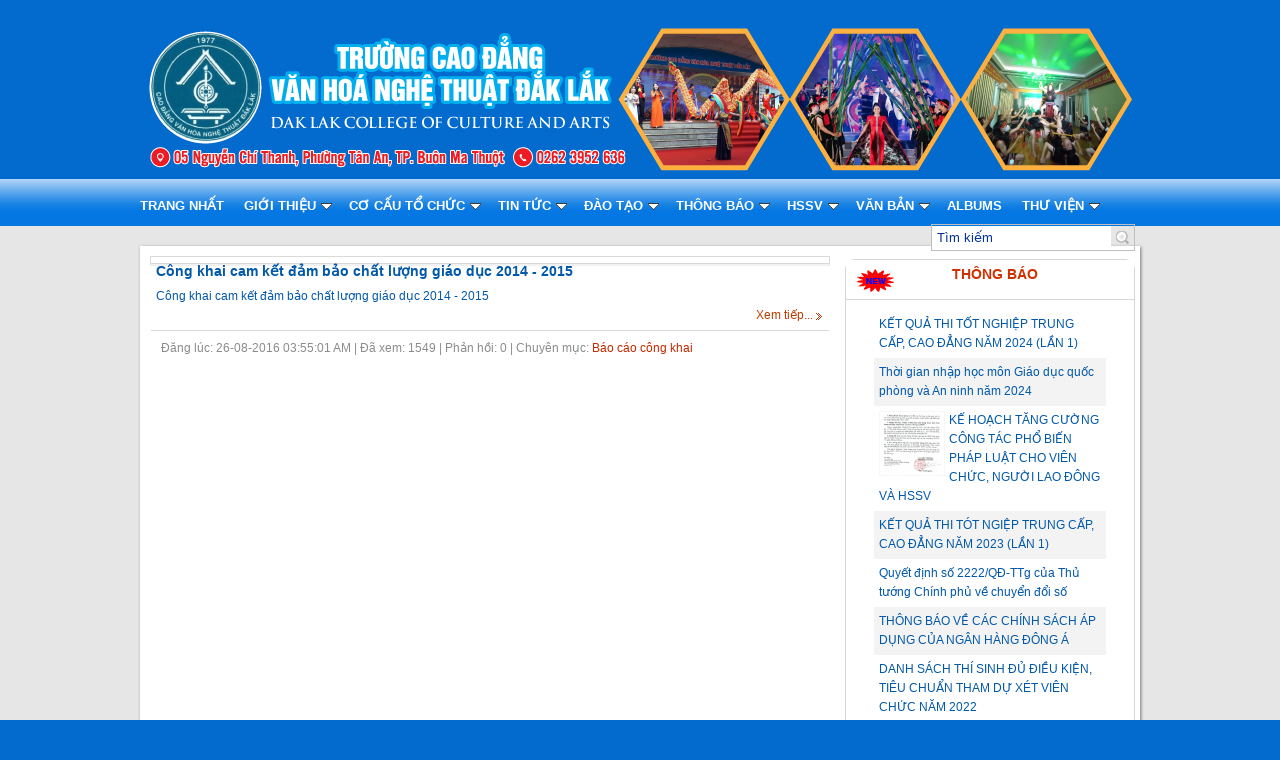

--- FILE ---
content_type: text/html; charset=utf-8
request_url: http://www.vhntdaklak.edu.vn/index.php/dao-tao/Bao-cao-cong-khai/
body_size: 7409
content:


﻿<!DOCTYPE html PUBLIC "-//W3C//DTD XHTML 1.0 Strict//EN" "http://www.w3.org/TR/xhtml1/DTD/xhtml1-strict.dtd">
<html xmlns="http://www.w3.org/1999/xhtml">
	<head>
		<title>Báo cáo công khai - TRƯỜNG CAO ĐẲNG VĂN HÓA NGHỆ THUẬT ĐĂK LĂK</title>

		<meta name="description" content="Báo cáo công khai - Viewcat - Đào tạo - http://www.vhntdaklak.edu.vn/index.php/dao-tao/Bao-cao-cong-khai/" />
<meta name="keywords" content="cao dang van hoa nghe thuat dak lak,cao đẳng văn hóa nghệ thuật đăk lăk" />
<meta http-equiv="Content-Type" content="text/html; charset=utf-8" />
<meta http-equiv="content-language" content="vi" />
<meta name="language" content="vietnamese" />
<meta name="author" content="TRƯỜNG CAO ĐẲNG VĂN HÓA NGHỆ THUẬT ĐĂK LĂK" />
<meta name="copyright" content="TRƯỜNG CAO ĐẲNG VĂN HÓA NGHỆ THUẬT ĐĂK LĂK [phongcntt.cvl@moet.edu.vn]" />
<meta name="robots" content="index, archive, follow, noodp" />
<meta name="googlebot" content="index,archive,follow,noodp" />
<meta name="msnbot" content="all,index,follow" />
<meta name="generator" content="NukeViet v3.x" />
<link rel="canonical" href="http://www.vhntdaklak.edu.vn/index.php/dao-tao/Bao-cao-cong-khai/" />

		<link rel="icon" href="/favicon12.ico" type="image/vnd.microsoft.icon" />
		<link rel="shortcut icon" href="/favicon12.ico" type="image/vnd.microsoft.icon" />
		<link rel="stylesheet" type="text/css" href="/themes/doanvien/css/reset.css" media="screen"/>
		<link rel="stylesheet" type="text/css" href="/themes/doanvien/css/screen.css" media="screen"/>
		<link rel="stylesheet" type="text/css" href="/themes/doanvien/css/red.css" media="screen" title="styles1"/>
		<link rel="alternate stylesheet" type="text/css" href="/themes/doanvien/css/blue.css" media="screen" title="styles2"/>
		<link rel="stylesheet" type="text/css" media="screen" href="/themes/doanvien/css/icons.css" />
		<link rel="StyleSheet" href="/themes/doanvien/css/news.css" type="text/css" />
<link rel="stylesheet" type="text/css" href="/themes/doanvien/css/real.css" />
<link rel="stylesheet" type="text/css" href="/themes/doanvien/css/tab_info.css" />

		<link rel="alternate" href="/index.php/dao-tao/rss/" title="Đào tạo" type="application/rss+xml" />
<link rel="alternate" href="/index.php/dao-tao/rss/Chuan-dau-ra/" title="Đào tạo - Chuẩn đầu ra" type="application/rss+xml" />
<link rel="alternate" href="/index.php/dao-tao/rss/Quy-che-dao-tao/" title="Đào tạo - Quy chế đào tạo" type="application/rss+xml" />
<link rel="alternate" href="/index.php/dao-tao/rss/Quy-che-tuyen-sinh/" title="Đào tạo - Quy chế và đề án tuyển sinh" type="application/rss+xml" />
<link rel="alternate" href="/index.php/dao-tao/rss/Chuong-trinh-dao-tao/" title="Đào tạo - Chương trình đào tạo" type="application/rss+xml" />
<link rel="alternate" href="/index.php/dao-tao/rss/Ke-hoach-giang-day-hoc-ky/" title="Đào tạo - Kế hoạch giảng dạy học kỳ" type="application/rss+xml" />
<link rel="alternate" href="/index.php/dao-tao/rss/Bao-cao-cong-khai/" title="Đào tạo - Báo cáo công khai" type="application/rss+xml" />
<link rel="alternate" href="/index.php/dao-tao/rss/Chuong-trinh-mon-hoc/" title="Đào tạo - Chương trình môn học" type="application/rss+xml" />
<link rel="alternate" href="/index.php/dao-tao/rss/Giay-dang-ky-hoat-dong-GDNN/" title="Đào tạo - Giấy đăng ký hoạt động GDNN" type="application/rss+xml" />
<link rel="alternate" href="/index.php/dao-tao/rss/Hoc-sinh-sinh-vien-Tot-nghiep/" title="Đào tạo - Học sinh, sinh viên Tốt nghiệp" type="application/rss+xml" />

		<script type="text/javascript" src="/js/language/vi.js"></script>
<script type="text/javascript" src="/js/jquery/jquery.min.js"></script>
<script type="text/javascript">
//<![CDATA[
var nv_siteroot="/",nv_sitelang="vi",nv_name_variable="nv",nv_fc_variable="op",nv_lang_variable="language",nv_module_name="dao-tao",nv_my_ofs=-5,nv_my_abbr="EST",nv_cookie_prefix="nv3c_Xjcfu",nv_area_admin=0;
//]]>
</script>
<script type="text/javascript" src="/js/global.js"></script>
<script type="text/javascript" src="/modules/news/js/user.js"></script>

		<script type="text/javascript" src="/themes/doanvien/js/styleswitch.js"></script>
	</head>
	<body>

		<noscript>
			<div id="nojavascript">
				Trình duyệt của bạn đã tắt chức năng hỗ trợ JAVASCRIPT.<br />Website chỉ làm việc khi bạn bật nó trở lại.<br />Để tham khảo cách bật JAVASCRIPT, hãy click chuột <a href="http://www.google.com/support/bin/answer.py?hl=en&answer=23852">vào đây</a>!
			</div>
		</noscript>
		<div class="header">
			<div class="wrapper">
				<div class="logo fl">

					<!object
data="/themes/doanvien/images/59.swf" type="application/x-shockwave-flash" width="1000" height="150"><param name="quality" value="high" />
<param name="wmode" value="transparent" />
<param name="movie" value="/themes/doanvien/images/59.swf" />
</object>
				</div>
				<div class="clear"></div>
			</div>
		</div>
		<div class="topbar">
				<div class="top">
							<link rel="stylesheet" type="text/css"	href="/themes/doanvien/css/ddsmoothmenu.css" />
        <script src="/js/ddsmoothmenu.js" type="text/javascript"></script>
		<script type="text/javascript">
			ddsmoothmenu.init({
				arrowimages: {down: ['downarrowclass', '/themes/doanvien/images/ddsmoothmenu/mtop_down.gif', 23],right: ['rightarrowclass', '/themes/doanvien/images/ddsmoothmenu/mtop_right.gif']},
				mainmenuid: "smooth_navigational_menu", //Menu DIV id
				zIndex: 500,
				orientation: 'h', //Horizontal or vertical menu: Set to "h" or "v"
				classname: 'ddsmoothmenu', //class added to menu's outer DIV
				contentsource: "markup" //"markup" or ["container_id", "path_to_menu_file"]
			});
		</script>
<div id="smooth_navigational_menu" class="ddsmoothmenu">
	<ul>
		<li class="home"><a title="Trang nhất" href="/"><span>Trang nhất</span></a></li>
				<li>
			<a title="Giới thiệu" href="/index.php/gioi-thieu/">Giới thiệu</a>
			<ul>
<li>
<a title="Giới thiệu Nhà trường" href="/index.php/gioi-thieu/Gioi-thieu-Nha-truong/">Giới thiệu Nhà trường</a>
</li>
<li>
<a title="Ban Giám hiệu" href="/index.php/gioi-thieu/Ban-Giam-hieu/">Ban Giám hiệu</a>
</li>
<li>
<a title="Sơ đồ Tổ chức" href="/index.php/gioi-thieu/So-do-To-chuc/">Sơ đồ Tổ chức</a>
</li>
</ul>

		</li>
		
		<li>
			<a title="Cơ cấu tổ chức" href="/index.php/co-cau-to-chuc/">Cơ cấu tổ chức</a>
			<ul>
<li>
<a title="Đảng - Đoàn thể" href="/index.php/co-cau-to-chuc/Dang-Doan-the/">Đảng - Đoàn thể</a>
<ul>
<li>
<a title="Đảng Bộ" href="/index.php/co-cau-to-chuc/Dang-Bo/">Đảng Bộ</a>
</li>
<li>
<a title="Công Đoàn" href="/index.php/co-cau-to-chuc/Cong-Doan/">Công Đoàn</a>
</li>
<li>
<a title="Đoàn Trường" href="/index.php/co-cau-to-chuc/Doan-Truong/">Đoàn Trường</a>
</li>
</ul>
</li>
<li>
<a title="Phòng chức năng" href="/index.php/co-cau-to-chuc/Phong-chuc-nang/">Phòng chức năng</a>
<ul>
<li>
<a title="Phòng Đào tạo và Công tác học sinh, sinh viên" href="/index.php/co-cau-to-chuc/Phong-Dao-tao-va-Cong-tac-hoc-sinh-sinh-vien/">Phòng Đào tạo và Công tác học sinh, sinh viên</a>
</li>
<li>
<a title="Phòng Tổ chức - Hành chính" href="/index.php/co-cau-to-chuc/Phong-To-chuc-Hanh-chinh/">Phòng Tổ chức - Hành chính</a>
</li>
</ul>
</li>
<li>
<a title="Khoa chuyên môn" href="/index.php/co-cau-to-chuc/Khoa-chuyen-mon/">Khoa chuyên môn</a>
<ul>
<li>
<a title="Khoa Âm nhạc và Múa" href="/index.php/co-cau-to-chuc/Khoa-Am-nhac-va-Mua/">Khoa Âm nhạc và Múa</a>
</li>
<li>
<a title="Khoa Mỹ thuật" href="/index.php/co-cau-to-chuc/Khoa-My-thuat/">Khoa Mỹ thuật</a>
</li>
<li>
<a title="Khoa Kiến thức chung" href="/index.php/co-cau-to-chuc/Khoa-Kien-thuc-chung/">Khoa Kiến thức chung</a>
</li>
</ul>
</li>
</ul>

		</li>
		
		<li>
			<a title="Tin Tức" href="/index.php/news/">Tin Tức</a>
			<ul>
<li>
<a title="Thông tin tuyển sinh" href="/index.php/news/Thong-tin-tuyen-sinh/">Thông tin tuyển sinh</a>
</li>
<li>
<a title="Học sinh, sinh viên" href="/index.php/news/Hoc-sinh-sinh-vien/">Học sinh, sinh viên</a>
</li>
<li>
<a title="Tin tức Nhà trường" href="/index.php/news/Tin-tuc-Nha-truong/">Tin tức Nhà trường</a>
</li>
<li>
<a title="Đảng - Đoàn thể" href="/index.php/news/Dang-Doan-the/">Đảng - Đoàn thể</a>
</li>
<li>
<a title="Trao đổi" href="/index.php/news/Trao-doi/">Trao đổi</a>
</li>
<li>
<a title="Thời khóa biểu tuần" href="/index.php/news/Thoi-khoa-bieu-tuan/">Thời khóa biểu tuần</a>
</li>
</ul>

		</li>
		
		<li>
			<a title="Đào tạo" href="/index.php/dao-tao/">Đào tạo</a>
			<ul>
<li>
<a title="Chuẩn đầu ra" href="/index.php/dao-tao/Chuan-dau-ra/">Chuẩn đầu ra</a>
</li>
<li>
<a title="Quy chế đào tạo" href="/index.php/dao-tao/Quy-che-dao-tao/">Quy chế đào tạo</a>
</li>
<li>
<a title="Quy chế và đề án tuyển sinh" href="/index.php/dao-tao/Quy-che-tuyen-sinh/">Quy chế và đề án tuyển sinh</a>
</li>
<li>
<a title="Chương trình đào tạo" href="/index.php/dao-tao/Chuong-trinh-dao-tao/">Chương trình đào tạo</a>
</li>
<li>
<a title="Kế hoạch giảng dạy học kỳ" href="/index.php/dao-tao/Ke-hoach-giang-day-hoc-ky/">Kế hoạch giảng dạy học kỳ</a>
</li>
<li>
<a title="Báo cáo công khai" href="/index.php/dao-tao/Bao-cao-cong-khai/">Báo cáo công khai</a>
</li>
<li>
<a title="Chương trình môn học" href="/index.php/dao-tao/Chuong-trinh-mon-hoc/">Chương trình môn học</a>
</li>
<li>
<a title="Giấy đăng ký hoạt động GDNN" href="/index.php/dao-tao/Giay-dang-ky-hoat-dong-GDNN/">Giấy đăng ký hoạt động GDNN</a>
</li>
<li>
<a title="Học sinh, sinh viên Tốt nghiệp" href="/index.php/dao-tao/Hoc-sinh-sinh-vien-Tot-nghiep/">Học sinh, sinh viên Tốt nghiệp</a>
</li>
</ul>

		</li>
		
		<li>
			<a title="Thông báo" href="/index.php/thong-bao/">Thông báo</a>
			<ul>
<li>
<a title="Thông báo Cán bộ, Giảng viên" href="/index.php/thong-bao/Thong-bao-moi/">Thông báo Cán bộ, Giảng viên</a>
</li>
</ul>

		</li>
		
		<li>
			<a title="Hssv" href="/index.php/hssv/">Hssv</a>
			<ul>
<li>
<a title="Danh sách Hssv" href="/index.php/hssv/Danh-sach-Hssv/">Danh sách Hssv</a>
</li>
<li>
<a title="Biểu mẫu, đơn" href="/index.php/hssv/Bieu-mau-don/">Biểu mẫu, đơn</a>
</li>
<li>
<a title="Tổ chức lớp" href="/index.php/hssv/To-chuc-lop/">Tổ chức lớp</a>
</li>
<li>
<a title="Học bổng hàng năm" href="/index.php/hssv/Hoc-bong-hang-nam/">Học bổng hàng năm</a>
</li>
</ul>

		</li>
		
		<li>
			<a title="Văn bản" href="/index.php/van-ban/">Văn bản</a>
			<ul>
<li>
<a title="Văn bản cấp trên" href="/index.php/van-ban/Van-ban-cap-tren/">Văn bản cấp trên</a>
</li>
<li>
<a title="Văn bản nội bộ" href="/index.php/van-ban/Van-ban-noi-bo/">Văn bản nội bộ</a>
</li>
</ul>

		</li>
		
		<li>
			<a title="Albums" href="/index.php/albums/">Albums</a>
			
		</li>
		
		<li>
			<a title="THƯ VIỆN" href="/index.php/thu-vien/">THƯ VIỆN</a>
			<ul>
<li>
<a title="CÔNG TÁC THƯ VIỆN" href="/index.php/thu-vien/SACH/">CÔNG TÁC THƯ VIỆN</a>
</li>
<li>
<a title="DANH MỤC SÁCH" href="/index.php/thu-vien/DANH-MUC-SACH/">DANH MỤC SÁCH</a>
</li>
</ul>

		</li>
		
	</ul>
	<br style="clear: left" />
</div>


					<form action="/" method="get" onsubmit="return nv_search_submit('topmenu_search_query', 'topmenu_search_checkss', 'topmenu_search_submit', 3, 60);">
						<div class="q-search fr">
							<input type="text" class="txt-qs" name="topmenu_search_query" id="topmenu_search_query" maxlength="60"  onfocus="if(this.value == 'Search') {this.value = '';}" onblur="if (this.value == '') {this.value = 'Search';}" value="Tìm kiếm"/>
							<input type="hidden" id="topmenu_search_checkss" value="" />
							<input type="submit" class="submit-qs" value="" name="topmenu_search_submit" id="topmenu_search_submit"/>
						</div>
					</form>
					<div class="clear"></div>
				</div>
			</div>
			<div class='body'>
				<div style="height: 10px"></div>
		<div class="wrappers">

			

<div class="main">
<div class="main">
	
</div>
	
</div>
    <div class="col-a1">
        
		<div class="clear">
		</div>
        <div class="box-border-shadow m-bottom listz-news">
    <div class="content-box">
        <h4><a href="/index.php/dao-tao/Bao-cao-cong-khai/Cong-khai-cam-ket-dam-bao-chat-luong-giao-duc-2014-2015-29/" title="Công khai cam kết đảm bảo chất lượng giáo dục 2014 - 2015">Công khai cam kết đảm bảo chất lượng giáo dục 2014 - 2015</a></h4>
        <p>
            Công khai cam kết đảm bảo chất lượng giáo dục 2014 - 2015
        </p>
        <div class="aright">
            <a title="Xem tiếp..." class="more" href="/index.php/dao-tao/Bao-cao-cong-khai/Cong-khai-cam-ket-dam-bao-chat-luong-giao-duc-2014-2015-29/">Xem tiếp...</a>
        </div>
        
        <div class="clear">
        </div>
    </div>
    <div class="info small">
        Đăng lúc: 26-08-2016 03:55:01 AM | Đã xem: 1549 | Phản hồi: 0 | Chuyên mục: <a title="Báo cáo công khai" href="/index.php/dao-tao/Bao-cao-cong-khai/" class="highlight">Báo cáo công khai</a>
        
    </div>
</div>
&nbsp;
		<div class="clear">
		</div>
        
    </div>
    <div class="col-a2 last">
        
<div class="m-bottom mp10">
	<div class="header-blockNew">
		<h3>Thông báo</h3>
	</div>
	<div class="content-box">
		<style type="text/css">
.other_blocknews {
	padding:5px;
}
.other_blocknews ul{}
.other_blocknews ul li{ 
	background:#FFFFFF;
	padding:5px;
}
.other_blocknews ul li a{
}
.other_blocknews ul li img{
	padding:2px;
	border:1px solid #F7F7F7;
	width:60px;
	float:left;
	margin-right:4px;
}
.other_blocknews ul li.bg{
	background:#F3F3F3;
}
</style>
<div class="other_blocknews">
  <ul>
            <li class="clearfix ">
      	
      	<a href="/index.php/thong-bao/Thong-bao-moi/KET-QUA-THI-TOT-NGHIEP-TRUNG-CAP-CAO-DANG-NAM-2024-LAN-1-155/" title="KẾT QUẢ THI TỐT NGHIỆP TRUNG CẤP, CAO ĐẲNG NĂM 2024 &#40;LẦN 1&#41;">KẾT QUẢ THI TỐT NGHIỆP TRUNG CẤP, CAO ĐẲNG NĂM 2024 &#40;LẦN 1&#41;</a>
       </li>
      
      <li class="clearfix bg">
      	
      	<a href="/index.php/thong-bao/Thong-bao-moi/Thoi-gian-nhap-hoc-mon-Giao-duc-quoc-phong-va-An-ninh-nam-2024-154/" title="Thời gian nhập học môn Giáo dục quốc phòng và An ninh năm 2024">Thời gian nhập học môn Giáo dục quốc phòng và An ninh năm 2024</a>
       </li>
      
      <li class="clearfix ">
      	        <a href="/index.php/thong-bao/Thong-bao-moi/KE-HOACH-TANG-CUONG-CONG-TAC-PHO-BIEN-PHAP-LUAT-CHO-VIEN-CHUC-NGUOI-LAO-DONG-VA-HSSV-153/" title="KẾ HOẠCH TĂNG CƯỜNG CÔNG TÁC PHỔ BIẾN PHÁP LUẬT CHO VIÊN CHỨC, NGƯỜI LAO ĐÔNG VÀ HSSV"><img src="/files/thong-bao/thumb/hinh-pho-bien-phap-luat.png" alt="KẾ HOẠCH TĂNG CƯỜNG CÔNG TÁC PHỔ BIẾN PHÁP LUẬT CHO VIÊN CHỨC, NGƯỜI LAO ĐÔNG VÀ HSSV"/></a>
        
      	<a href="/index.php/thong-bao/Thong-bao-moi/KE-HOACH-TANG-CUONG-CONG-TAC-PHO-BIEN-PHAP-LUAT-CHO-VIEN-CHUC-NGUOI-LAO-DONG-VA-HSSV-153/" title="KẾ HOẠCH TĂNG CƯỜNG CÔNG TÁC PHỔ BIẾN PHÁP LUẬT CHO VIÊN CHỨC, NGƯỜI LAO ĐÔNG VÀ HSSV">KẾ HOẠCH TĂNG CƯỜNG CÔNG TÁC PHỔ BIẾN PHÁP LUẬT CHO VIÊN CHỨC, NGƯỜI LAO ĐÔNG VÀ HSSV</a>
       </li>
      
      <li class="clearfix bg">
      	
      	<a href="/index.php/thong-bao/Thong-bao-moi/KET-QUA-THI-TOT-NGIEP-TRUNG-CAP-CAO-DANG-NAM-2023-LAN-1-152/" title="KẾT QUẢ THI TÓT NGIỆP TRUNG CẤP, CAO ĐẲNG NĂM 2023 &#40;LẦN 1&#41;">KẾT QUẢ THI TÓT NGIỆP TRUNG CẤP, CAO ĐẲNG NĂM 2023 &#40;LẦN 1&#41;</a>
       </li>
      
      <li class="clearfix ">
      	
      	<a href="/index.php/thong-bao/Thong-bao-moi/Quyet-dinh-so-2222-QD-TTg-cua-Thu-tuong-Chinh-phu-ve-chuyen-doi-so-151/" title="Quyết định số 2222&#x002F;QĐ-TTg của Thủ tướng Chính phủ về chuyển đổi số">Quyết định số 2222&#x002F;QĐ-TTg của Thủ tướng Chính phủ về chuyển đổi số</a>
       </li>
      
      <li class="clearfix bg">
      	
      	<a href="/index.php/thong-bao/Thong-bao-moi/THONG-BAO-VE-CAC-CHINH-SACH-AP-DUNG-CUA-NGAN-HANG-DONG-A-150/" title="THÔNG BÁO VỀ CÁC CHÍNH SÁCH ÁP DỤNG CỦA NGÂN HÀNG ĐÔNG Á">THÔNG BÁO VỀ CÁC CHÍNH SÁCH ÁP DỤNG CỦA NGÂN HÀNG ĐÔNG Á</a>
       </li>
      
      <li class="clearfix ">
      	
      	<a href="/index.php/thong-bao/Thong-bao-moi/DANH-SACH-THI-SINH-DU-DIEU-KIEN-TIEU-CHUAN-THAM-DU-XET-VIEN-CHUC-NAM-2022-149/" title="DANH SÁCH THÍ SINH ĐỦ ĐIỀU KIỆN, TIÊU CHUẨN THAM DỰ XÉT VIÊN CHỨC NĂM 2022">DANH SÁCH THÍ SINH ĐỦ ĐIỀU KIỆN, TIÊU CHUẨN THAM DỰ XÉT VIÊN CHỨC NĂM 2022</a>
       </li>
      
  </ul>
</div>
	</div>
</div>
	<div style="text-align: center;"> <img alt="" src="/uploads/tradiem.png" style="width: 231px; height: 67px;" /><br  /> <a href="http://vhntdaklak.edu.vn/index.php/albums/"><img alt="" src="/uploads/hinh-anh_1_1.png" style="width: 231px; height: 67px;" /></a></div>
<div class="m-bottom mp10">
	<div class="header-block1">
		<h3>Liên kết Webtise</h3>
	</div>
	<div class="content-box">
		<div style="text-align: center;"> <a href="http://www.moet.gov.vn/" target="_blank"><img alt="" src="/uploads/bo-gd-copy.png" style="width: 250px; height: 60px;" /></a><br  /> <a href="http://www.bvhttdl.gov.vn/" target="_blank"><img alt="" src="/uploads/cinet.gov.png" style="width: 250px; height: 60px;" /></a><br  /> <a href="http://daklak.edu.vn/" target="_blank"><img alt="" src="/uploads/sogd-copy.png" style="width: 250px; height: 60px;" /></a><br  /> <a href="http://sonoivu.daklak.gov.vn/" target="_blank"><img alt="" src="/uploads/sonv-copy.png" style="width: 250px; height: 60px;" /></a><br  /> <a href="https://daklak.gov.vn/" target="_blank"><img alt="" src="/uploads/ub-tinh-copy.png" style="width: 250px; height: 60px;" /></a><br  /> <a href="http://www.molisa.gov.vn/" target="_blank"><img alt="" src="/uploads/bold.png" style="width: 250px; height: 36px;" /></a><br  /> <a href="http://sldtbxh.daklak.gov.vn/" target="_blank"><img alt="" src="/uploads/sold.png" style="width: 250px; height: 34px;" /></a></div>
	</div>
</div>
<div class="m-bottom mp10">
	<div class="header-block1">
		<h3>THÔNG KÊ TRUY CẬP</h3>
	</div>
	<div class="content-box">
		<div class="content online">
    <p>
        <span><img src="/themes/doanvien/images/online/users.png" width="16" height="16" alt="Đang truy cập" /></span><span>Đang truy cập :
            29</span>
    </p>
    <hr/>
    <p>
        <span><img src="/themes/doanvien/images/online/today.png" width="16" height="16" alt="Hôm nay" />Hôm nay :
            8923</span>
    </p>
    <p>
        <span><img src="/themes/doanvien/images/online/month.png" width="16" height="16" alt="Tháng hiện tại" />Tháng hiện tại
            : 251489</span>
    </p>
    <p>
        <span><img src="/themes/doanvien/images/online/hits.png" width="16" height="16" alt="Tổng lượt truy cập" />Tổng lượt truy cập : <strong>25938991</strong></span>
    </p>
</div>

	</div>
</div>

<div class="m-bottom mp10">
	<div class="header-blockNew">
		<h3>Văn bản mới</h3>
	</div>
	<div class="content-box">
		
<ul class="list_item">
	<li>
	<a href="/index.php/van-ban/Van-ban-noi-bo/Bao-cao-ket-qua-cong-tac-phong-chong-tham-nhung-tieu-cuc-Quy-I-nam-2023/" title="Báo cáo kết quả công tác phòng, chống tham nhũng, tiêu cực Quý I năm 2023">Báo cáo kết quả công tác phòng, chống tham nhũng,...</a> - <span style="color:#666;font-size:11px">15/03/2023</span></li>
	<li>
	<a href="/index.php/van-ban/Van-ban-noi-bo/Quyet-dinh-so-13-QD-CDVHNT-17-02-2023-v-v-Ban-hanh-Quy-che-cong-tac-Hssv-cua-Truong-Cao-dang-Van-hoa-Nghe-thuat-Dak-Lak/" title="Quyết định số 13&#x002F;QĐ-CĐVHNT 17&#x002F;02&#x002F;2023 v&#x002F;v Ban hành Quy chế công tác Hssv của Trường Cao đẳng Văn hóa Nghệ thuật Đắk Lắk">Quyết định số 13/QĐ-CĐVHNT 17/02/2023 v/v Ban hành...</a> - <span style="color:#666;font-size:11px">17/02/2023</span></li>
	<li>
	<a href="/index.php/van-ban/Van-ban-cap-tren/CV-so-04-QD-DUK-ve-tiep-nhan-xu-ly-don-khieu-nai-to-cao-kien-nghi-phan-anh/" title="CV số 04 -QĐ&#x002F;ĐUK về tiếp nhận, xử lý đơn khiếu nại, tố cáo, kiến nghị, phán ánh.........">CV số 04 -QĐ/ĐUK về tiếp nhận, xử lý đơn khiếu...</a> - <span style="color:#666;font-size:11px">22/11/2021</span></li>
	<li>
	<a href="/index.php/van-ban/Van-ban-noi-bo/Quuy-dinh-74-QD-CDVHNT-Quy-dinh-danh-gia-phan-loai-vien-chuc-va-nguoi-lao-dong/" title="Quuy định 74&#x002F;QĐ-CĐVHNT Quy đinh đánh giá,phân loại viên chức và người lao động">Quuy định 74/QĐ-CĐVHNT Quy đinh đánh giá,phân loại...</a> - <span style="color:#666;font-size:11px">15/07/2020</span></li>
	<li>
	<a href="/index.php/van-ban/Van-ban-noi-bo/Huong-dan-va-cac-bieu-mau-viet-Sang-kien-kinh-nghiem/" title="Hướng dẫn và các biểu mẫu viết Sáng kiến kinh nghiệm">Hướng dẫn và các biểu mẫu viết Sáng kiến kinh...</a> - <span style="color:#666;font-size:11px">13/07/2020</span></li>
	<li>
	<a href="/index.php/van-ban/Van-ban-cap-tren/Cong-van-so-23-TCGDNG-KDCL-huong-dan-danh-gia-kiem-dinh-chat-luong/" title="Công văn số 23&#x002F;TCGDNG-KDCL hướng dẫn đánh gia kiểm định chất lượng">Công văn số 23/TCGDNG-KDCL hướng dẫn đánh gia kiểm...</a> - <span style="color:#666;font-size:11px">09/07/2018</span></li>
	<li>
	<a href="/index.php/van-ban/Van-ban-cap-tren/Thong-tu-so-28-TT-BLDTBXH-quy-dinh-he-thong-dam-bao-chat-luong/" title="Thông tư số 28&#x002F;TT-BLĐTBXH quy định hệ thống đảm bảo chất lượng">Thông tư số 28/TT-BLĐTBXH quy định hệ thống đảm...</a> - <span style="color:#666;font-size:11px">08/07/2018</span></li>
	
</ul>

	</div>
</div>

<div class="m-bottom mp11">
<div class="content-box1">
	<div style="text-align: center;"> <a href="https://vhntdaklak.edu.vn/index.php/news/Thong-tin-tuyen-sinh/THONG-BAO-TUYEN-SINH-NAM-2025-225/"><img alt="" src="/uploads/tuyen-sinh/panel-ts.jpg" style="width: 250px; height: 250px;" /></a><br  /> <a href="https://www.facebook.com/vanhoanghethuatdaklak" target="_blank"><img alt="" src="/uploads/fanpage-la-gi.png" style="width: 250px; height: 144px;" /></a></div>
	</div>
	</div>
<div class="m-bottom mp10">
	<div class="header-block1">
		<h3>THỜI KHÓA BIỂU</h3>
	</div>
	<div class="content-box">
		<style type="text/css">
.other_blocknews {
	padding:5px;
}
.other_blocknews ul{}
.other_blocknews ul li{ 
	background:#FFFFFF;
	padding:5px;
}
.other_blocknews ul li a{
}
.other_blocknews ul li img{
	padding:2px;
	border:1px solid #F7F7F7;
	width:60px;
	float:left;
	margin-right:4px;
}
.other_blocknews ul li.bg{
	background:#F3F3F3;
}
</style>
<div class="other_blocknews">
  <ul>
            <li class="clearfix ">
      	
      	<a href="/index.php/thoi-khoa-bieu/THOI-KHOA-BIEU/THOI-KHOA-BIEU-HOC-KY-II-NAM-HOC-2025-2026-THUC-HIEN-TU-NGAY-19-01-2026-226/" title="THỜI KHÓA BIỂU HỌC KỲ II NĂM HỌC 2025-2026 &#40;THỰC HIỆN TỪ NGÀY 19&#x002F;01&#x002F;2026&#41;">THỜI KHÓA BIỂU HỌC KỲ II NĂM HỌC 2025-2026 &#40;THỰC HIỆN TỪ NGÀY 19&#x002F;01&#x002F;2026&#41;</a>
       </li>
      
      <li class="clearfix bg">
      	
      	<a href="/index.php/thoi-khoa-bieu/THOI-KHOA-BIEU/THOI-KHOA-BIEU-HOC-KY-II-NAM-HOC-2025-2026-THUC-HIEN-TU-NGAY-12-01-2026-225/" title="THỜI KHÓA BIỂU HỌC KỲ II NĂM HỌC 2025-2026 &#40;THỰC HIỆN TỪ NGÀY 12&#x002F;01&#x002F;2026&#41;">THỜI KHÓA BIỂU HỌC KỲ II NĂM HỌC 2025-2026 &#40;THỰC HIỆN TỪ NGÀY 12&#x002F;01&#x002F;2026&#41;</a>
       </li>
      
      <li class="clearfix ">
      	
      	<a href="/index.php/thoi-khoa-bieu/THOI-KHOA-BIEU/THOI-KHOA-BIEU-HOC-KY-I-NAM-HOC-2025-2026-THUC-HIEN-TU-NGAY-01-12-2025-215/" title="THỜI KHÓA BIỂU HỌC KỲ I NĂM HỌC 2025-2026 &#40;THỰC HIỆN TỪ NGÀY 01&#x002F;12&#x002F;2025&#41;">THỜI KHÓA BIỂU HỌC KỲ I NĂM HỌC 2025-2026 &#40;THỰC HIỆN TỪ NGÀY 01&#x002F;12&#x002F;2025&#41;</a>
       </li>
      
      <li class="clearfix bg">
      	
      	<a href="/index.php/thoi-khoa-bieu/THOI-KHOA-BIEU/THOI-KHOA-BIEU-HOC-KY-I-NAM-HOC-2025-2026-THUC-HIEN-TU-NGAY-29-9-2025-214/" title="THỜI KHÓA BIỂU HỌC KỲ I NĂM HỌC 2025-2026 &#40;THỰC HIỆN TỪ NGÀY 29&#x002F;9&#x002F;2025&#41;">THỜI KHÓA BIỂU HỌC KỲ I NĂM HỌC 2025-2026 &#40;THỰC HIỆN TỪ NGÀY 29&#x002F;9&#x002F;2025&#41;</a>
       </li>
      
      <li class="clearfix ">
      	
      	<a href="/index.php/thoi-khoa-bieu/THOI-KHOA-BIEU/THOI-KHOA-BIEU-HOC-KY-I-NAM-HOC-2025-2026-THUC-HIEN-TU-NGAY-15-9-2025-213/" title="THỜI KHÓA BIỂU HỌC KỲ I NĂM HỌC 2025-2026 &#40;THỰC HIỆN TỪ NGÀY 15&#x002F;9&#x002F;2025&#41;">THỜI KHÓA BIỂU HỌC KỲ I NĂM HỌC 2025-2026 &#40;THỰC HIỆN TỪ NGÀY 15&#x002F;9&#x002F;2025&#41;</a>
       </li>
      
  </ul>
</div>
	</div>
</div>

    </div>
    <div class="clear">
    </div>
</div>
﻿<div class="main">
	
</div>

</div></div>
<div id="footer" class="clearfix">
	<div class="footer">
		<div class="div2">
		
 <hr>

		</div>
		<div class="diva">
 <span style="color:#FFFF0E;"><b>CỔNG THÔNG TIN ĐIỆN TỬ TRƯỜNG CAO ĐẲNG VĂN HÓA NGHỆ THUẬT ĐĂK LĂK </b>       <br />
               Địa chỉ : Số 05 Nguyễn Chí Thanh, F. Tân An, Tp. Buôn Ma Thuột, Đăk Lăk <br />
               Điện thoại : 0262.3952636 - Fax : 0262.3958213 - E-mail:phongcntt.cvl@moet.edu.vn<br />
               <script></script>
		
		</div>

		
		<div class="clear"></div>
		<div id="run_cronjobs" style="visibility: hidden; display: none;">
			<img alt="Cronjob" src="/index.php?second=cronjobs&amp;p=Oxt04clm" width="1" height="1" />
		</div>
	</div>
</div>
</div>
<script type="text/javascript">
nv_DigitalClock('digclock');
</script>
<script type="text/javascript" src="/js/mudim.js"></script></body>
    <script type="text/javascript">
        $(document).ready(function() {
           //Tooltips
            var tip = null;

            $(".tooltip").hover(function(){

                //Caching the tooltip and removing it from container; then appending it to the body
                tip = $(this).find('.tip').remove();
                $('body').append(tip);
                tip.show(); //Show tooltip

            }, function() {

                tip.hide().remove(); //Hide and remove tooltip appended to the body
                $(this).append(tip); //Return the tooltip to its original position

            }).mousemove(function(e) {
            //console.log(e.pageX)
                  if ( tip == null ) return;
                  var mousex = e.pageX + 20; //Get X coodrinates
                  var mousey = e.pageY + 20; //Get Y coordinates
                  var tipWidth = tip.width(); //Find width of tooltip
                  var tipHeight = tip.height(); //Find height of tooltip

                 //Distance of element from the right edge of viewport
                  var tipVisX = $(window).width() - (mousex + tipWidth);
                  var tipVisY = $(window).height() - (mousey + tipHeight);

                if ( tipVisX < 20 ) { //If tooltip exceeds the X coordinate of viewport
                    mousex = e.pageX - tipWidth - 20;
                    $(this).find('.tip').css({  top: mousey, left: mousex });
                } if ( tipVisY < 20 ) { //If tooltip exceeds the Y coordinate of viewport
                    mousey = e.pageY - tipHeight - 20;
                    tip.css({  top: mousey, left: mousex });
                } else {
                    tip.css({  top: mousey, left: mousex });
                }
            });
        });
        </script>
</html>


--- FILE ---
content_type: text/css
request_url: http://www.vhntdaklak.edu.vn/themes/doanvien/css/reset.css
body_size: 891
content:
html, body, div, span, applet, object, iframe, h1, h2, h3, h4, h5, h6, p, blockquote, pre, a, abbr, acronym, address, big, cite, code, del, dfn, em, font, img, ins, kbd, q, s, samp, small, strike, strong, sub, sup, tt, var, b, u, i, center, dl, dt, dd, ol, ul, li, fieldset, form, label, legend {
	margin: 0;
	padding: 0;
	border: 0;
	outline: 0;
	font-size: 100%;
	vertical-align: baseline;
	background: transparent
}
body {
	line-height: 1
}
ol, ul {
	list-style: none
}
blockquote, q {
	quotes: none
}
blockquote:before, blockquote:after, q:before, q:after {
	content: '';
	content: none
}
:focus {
	outline: 0
}
ins, a {
	text-decoration: none
}
del {
	text-decoration: line-through
}
table {
	border-collapse: collapse;
	border-spacing: 0
}
h1, h2, h3, h4, h5, h6 {
	font-weight: normal;
	color: #111
}
h1 {
	font-size: 3em;
	line-height: 1;
	margin-bottom: .5em
}
h2 {
	font-size: 2em;
	margin-bottom: .75em
}
h3 {
	font-size: 1.5em;
	line-height: 1;
	margin-bottom: 1em
}
h4 {
	font-size: 1.2em;
	line-height: 1.25;
	margin-bottom: 1.25em
}
h5 {
	font-size: 1em;
	font-weight: bold;
	margin-bottom: 1.5em
}
h6 {
	font-size: 1em;
	font-weight: bold
}
h1 img, h2 img, h3 img, h4 img, h5 img, h6 img {
	margin: 0
}
p {
	margin: 0 0 1em
}
p img.left {
	float: left;
	margin: 1.5em 1.5em 1.5em 0;
	padding: 0
}
p img.right {
	float: right;
	margin: 1.5em 0 1.5em 1.5em
}
a:focus, a:hover {
	color: #710B10
}
blockquote {
	margin: 1.5em;
	color: #666;
	font-style: italic
}
strong, dfn, dl dt, th {
	font-weight: bold
}
em, dfn, tfoot {
	font-style: italic
}
sup, sub {
	line-height: 0
}
abbr, acronym {
	border-bottom: 1px dotted #666
}
address {
	margin: 0 0 1.5em;
	font-style: italic
}
del {
	color: #666
}
pre {
	margin: 1.5em 0;
	white-space: pre
}
pre, code, tt {
	font: 1em 'andale mono', 'lucida console', monospace;
	line-height: 1.5
}
li ul, li ol {
	margin: 0 1.5em
}
ul, ol {
	margin: 0 1.5em 1.5em 1.5em
}
ul {
	list-style: disc
}
ol {
	list-style: decimal
}
dl {
	margin: 0 0 1.5em 0
}
dd {
	margin-left: 1.5em
}
table {
	margin-bottom: 1.4em;
	width: 100%
}
thead th {
	background: #c3d9ff
}
th, td, caption {
	padding: 4px 10px 4px 5px
}
tr.even td {
	background: #e5ecf9
}
caption {
	background: #eee
}

--- FILE ---
content_type: text/css
request_url: http://www.vhntdaklak.edu.vn/themes/doanvien/css/screen.css
body_size: 5310
content:
a.more {
	background: url(../images/arrow-red.gif) right 5px no-repeat;
	color: #b93d00;
	display: inline-block;
	padding-right: 11px
}
.left {
	margin-right: .875em !important
}
.right {
	margin-left: .875em
}
.acenter {
	text-align: center
}
.aright {
	text-align: right
}
.aleft {
	text-align: left
}
.m-bottom {
	margin-bottom: 1em
}
img.s-border {
	background: #fff;
	border: 1px solid #d8d8d8;
	padding: 4px
}
hr {
	background: #ddd;
	border: none;
	clear: both;
	color: #ddd;
	float: none;
	height: .1em;
	margin: 0 0 1.45em;
	width: 100%
}
hr.space {
	background: #fff;
	color: #fff
}
.input {
	  border: 1px solid #DFB870;
    font: 12px 'Lucida Grande',Arial,Helvetica,sans-serif;
    margin: 5px 0;

}
.button, .button-2 {
	cursor: pointer;
	padding: 2px 6px 1px
}
.button {
	background: #4f6170 url(../images/button-bg.png) 0 0 repeat-x;
	border: 1px solid #3d4d5b;
	color: #fff
}
.button-2 {
	background: #4f6170 url(../images/tab-g.png) 0 0 repeat-x;
	border: 1px solid #d8d8d8;
	color: #414f5b
}
body {
	margin: 0 auto;
	background: #026bcd /*url(../images/789.png) repeat*/;
	font-family: Tahoma, Arial, Helvetica, sans-serif;
	font-size: 75%;
	line-height: 1.6;
	color:#0359a9;   /*Mau chu Homtext cua trang chinh*/
}
.wrapper {
	width: 1000px;
	margin: 0 auto;

}
.wrappers {
	width: 1000px;
	margin: 0 auto ;
	background: none repeat scroll 0 0 #FFFFFF;
    box-shadow: 1px 1px 3px #777777;


}
.topbar {
	height: 47px;
	background: url(../images/navBg01.jpg) repeat-x;
}
.topbar .top {
	padding: 6px 5px 4px;
	width: 1000px;
	margin: 0 auto;
}
ul.module-menu {
	margin: 3px 0 0
}
ul.module-menu li {
	display: inline
}
.body{
	margin: 0 auto;
	background: #E5E6E5 /*url(../images/789.png) repeat*/;
	min-height: 452px;

}
ul.module-menu li a {
	color: #737373;
	margin: 0 5px;
	text-decoration: none
}
ul.module-menu li a:hover {
	color: #414f5b
}
ul.module-menu li a.current {
	color: #b93d00
}
.q-search {
	 background: url("../images/search-icon.png") no-repeat scroll right center transparent;
    border: 1px solid #BFBFBF;
    height: 25px;
    margin: 3px 5px;
    overflow: hidden;
    padding: 0;
}
.txt-qs {
	border: 0 none;
    color: #003399;
    height: 23px;
    margin-top: 1px;
    padding: 0 5px;
}
.submit-qs {
	background: none;
	border: 0;
	cursor: pointer;
	text-indent: -9999em;
	width: 20px
}
a.rss {
	background: url(../images/rss.png) 0 0 no-repeat;
	display: block;
	height: 25px;
	margin: 2px 5px 0 0;
	text-indent: -9999em;
	width: 25px
}
.header {
	margin-top: 0px;
	height: 160px;
	background: url(../images/banner035.png) no-repeat center;
}
/*.logo {	background: url(../images/THCS1.png) no-repeat left;
	width: 200px;
	height:160px;

}*/
.logo h1 {
	color: #414f5b;
	font-size: 28px;
	font-weight: normal;
	line-height: 70px;
	white-space: nowrap
}
.logo img {
	vertical-align: middle
}
.topadv {

	overflow: hidden;
	position: absolute;
	top: 15px;
	width: 580px
}
.topadv img{
	width: 580px;
}
.nav {
	margin: 0 10px
}
.nav .update {
	bottom: 24px;
	position: relative;
	right: 10px
}
.main {
	margin: 0 0 10px
}
.col-a1, .col-a2, .col-a3, .col-b1, .col-b2, .col-b3 {
	float: left;
	margin-right: 10px
}
.col-a1 {
	width: 680px;
	margin-left: 10px;
	padding-top: 10px;

}
.col-a2 {
	width: 300px;
	margin-right: 10px;


}

.col-a3 {
	width: 1000px;
	margin-right: 10px;

}

.col-b1 {
	width: 500px
}
.col-b2 {
	width: 230px
}
.col-b3 {
	width: 180px
}
.content-box {
	padding: 5px
}
.content-box1 {
	padding: 2px
}
.box {
	margin-bottom: 1em;
	width: 100%
}
.box2 {
	height: 1%;
	width: 100%
}
.box-border {
	border: 1px solid #dadada
}
.box-border-shadow {
	background: url(../images/dot.png) 0 bottom repeat-x;
	border: 1px solid #dadada;
	border-bottom: 2px solid #f1f1f1;
	height: 1%
}
.box-inside {
	background: #ededed;
	border: 1px solid #fff;
	padding: 8px
}
.box-inside .box-border {
	background: #fff
}
.box50 h4 {	color: #0359a9;
	font-size: 1.2em;
	font-weight: bold;
	margin-bottom: 0
}
.box50 ul.other-news li {
	background: url(../images/bullet-orange.png) 2px 13px no-repeat;
	border-top: 1px solid #d8d8d8;
	padding: 6px 0 6px 10px
}
#hot-news {
	background: #fff url(../images/hot-news-shadow.png) 50% bottom no-repeat;
	padding-bottom: 19px
}
#hot-news .box-border {
	background: url(../images/hot-news-g.png) bottom repeat-x
}
#hot-news h3 {
	font-weight: bold;
	line-height: 1.2;
	margin-bottom: 8px
}
#hot-news ul.other-news {
	background: url(../images/dot.png) left 2px repeat-x;
	border-top: 1px solid #dadada;
	list-style-type: none;
	margin: 0
}
#hot-news ul.other-news li {
	float: left;
	width: 33%
}
#hot-news ul.other-news h5 {
	line-height: 1.2;
	margin-bottom: .5em
}
.cat-box-header {
	border-bottom: 1px solid #d8d8d8;
	padding-bottom: 2px
}
.cat-nav {
	background: #fff url(../images/cat-header-bg.png) bottom repeat-x;
	border-bottom: 1px solid #d8d8d8;
	padding: 6px 30px 5px 10px;
	position: relative
}
.cat-nav a {
	line-height: 22px;
	margin: 0 5px
}
.cat-nav a.current-cat {
	background: url(../images/arrow-red2.gif) right 3px no-repeat;
	color: #0359a9;   /*mau chu chuyen muc*/
	font-size: 1.1em;
	text-transform: uppercase;
	font-weight: bold;
	padding-right: 20px
}
.cat-nav a.rss {
	background: url(../images/rss2.png) 0 0 no-repeat;
	position: absolute;
	right: 5px;
	top: 9px
}
.bg {
	background: url(../images/dd-v2.png) 62% 0 repeat-y
}
.bg_l {
	background: url(../images/dd-v2.png) 38% 0 repeat-y
}
.cat-news .lt-news {
	width: 62%
}
.cat-news .lt-news h4, .cat-news .news-full h4 {
	font-weight: bold;
	margin-bottom: 0
}
.cat-news .ot-news {
	width: 38%
}
.cat-news .ot-news ul, .cat-news .ot-news-full ul {
	list-style-type: none;
	margin: 0;
	padding: 0 10px
}
.cat-news .ot-news ul li, .cat-news .ot-news-full ul li {
	background: url(../images/bullet-orange.png) 2px 13px no-repeat;
	border-bottom: 1px solid #d8d8d8;
	padding: 5px 0 5px 12px
}
.cat-news .ot-news-full ul li {
	border-bottom: 0;
	border-top: 1px solid #d8d8d8;
}
.cat-news .ot-news ul li.last {
	border-bottom: 0
}
.header-block1 {	background: #0266c2;
	padding-left: 5px;
    padding-top: 7px;
}
.header-block1 h3 {
	/*background: url("../images/logo1.png") no-repeat scroll 0 0 transparent;*/
    color: #FFFFFF;
    font-size: 14px;
    font-weight: bold;
    height: 29px;
    margin: 0;
    padding: 0 0 0 0px;
    text-transform: uppercase;
    text-align: center;
}
.header-vanban {
	background: #d7f0fc;
	border-bottom: 1px solid #d8d8d8;
	padding-left: 5px;
    padding-top: 7px;
}
.header-vanban h3 {
	background: url("../images/logo1.png") no-repeat scroll 0 0 transparent;
    color: #eb5b04;
    font-size: 14px;
    font-weight: bold;
    height: 29px;
    margin: 0;
    padding: 0 0 0 0px;
    text-transform: uppercase;
    text-align: center;
}
.header-vanban h3 span {
	background: #fff url(../images/tab-g.png) top repeat-x;
	border: 1px solid #d8d8d8;
	border-bottom: 0;
	display: inline-block;
	padding: 8px 8px 6px
}
.mp10{	border: 1px solid #d8d8d8;
/*	box-shadow: 2px 1px 2px #333;*/
	-webkit-border-radius: 10px;
      -moz-border-radius: 10px;
      border-radius: 10px;
	margin: 5px;
}
.mp11{	border: 1px solid #d8d8d8;
/*	box-shadow: 2px 1px 2px #333;*/
	-webkit-border-radius: 10px;
      -moz-border-radius: 10px;
      border-radius: 5px;
	margin: 5px;
}
.mpvanban{	border: 1px solid #d8d8d8;
/*	box-shadow: 2px 1px 2px #333;*/
	background: #dff3fd;
	-webkit-border-radius: 10px;
 	-moz-border-radius: 10px;
  	border-radius: 10px;
	margin: 5px;
}
.header-block1 h3 span {
	background: #fff url(../images/tab-g.png) top repeat-x;
	border: 1px solid #d8d8d8;
	border-bottom: 0;
	display: inline-block;
	padding: 8px 8px 6px
}
/*block video*/
.header-blockvideo {
	padding-left: 5px;
    padding-top: 10px;
}
.header-blockvideo h3 {
	background: url("../images/icon_video1.png") no-repeat scroll 0 0 transparent;
    color: #bb0000;
    font-size: 14px;
    font-weight: bold;
    height: 17px;
    margin: 0;
    padding: 0 0 0 5px;
    text-transform: uppercase;
    text-align: center;
}

.header-blockvideo h3 span {
	background: #fff url(../images/tab-g.png) top repeat-x;
	border: 1px solid #d8d8d8;
	border-bottom: 0;
	display: inline-block;
	padding: 8px 8px 6px
}
/*Het block video*/
/*block thongke*/
.header-blocklogin {	border-bottom: 1px solid #d8d8d8;
	background:#353535;
	padding-left: 15px;
    padding-top: 7px;
    height: 32px;

}
.header-blocklogin h3 {
	background: url("../images/thongke.png") no-repeat scroll 0 0 transparent;
    color: #ffffff;
    font-size: 14px;
    font-weight: bold;
    height: 25px;
    margin: 0;
    padding: 0 0 0 5px;
    text-transform: uppercase;
    text-align: center;
}

.header-blocklogin h3 span {
	background: #fff url(../images/tab-g.png) top repeat-x;
	border: 1px solid #d8d8d8;
	border-bottom: 0;
	display: inline-block;
	padding: 8px 8px 6px
}
.mp1{	background: #eff0db;
	border: 1px solid #d8d8d8;
	box-shadow: 2px 1px 2px #333;
	-webkit-border-radius: 10px;
      -moz-border-radius: 10px;
      border-radius: 10px;
	margin: 5px;
}
/*Het block thongke*/
/*block New*/
.header-blockNew {
	border-bottom: 1px solid #d8d8d8;
	background:#ffffff;
	padding-left: 5px;
    padding-top: 7px;
    height: 32px;

}
.header-blockNew h3 {
	background: url("../images/new2.gif") no-repeat scroll 0px 0 transparent;
    color: #cf3202;
    font-size: 14px;
    font-weight: bold;
    height: 25px;
    margin: 0;
    padding: 0 0 0 5px;
    text-transform: uppercase;
    text-align: center;
}

.header-blockNew h3 span {
	background: #fff url(../images/tab-g.png) top repeat-x;
	border: 1px solid #d8d8d8;
	border-bottom: 0;
	display: inline-block;
	padding: 8px 8px 6px
}
/*Het block New*/

.block-signed p, .block-vote p {
	margin-bottom: .3em
}
.block-signed p {
	font-size: 14px
}
.block-signed img {
	margin: 0 10px 0 0
}
.block-login .input {
	width: 48%
}
.block-login img.captcha {
	height: 22px;
	width: 100px
}
.block-login img.refresh {
	margin-top: 4px
}
.block-login .openid {
	font-weight: bold;
	margin-top: 6px;
	text-align: center;
	text-transform: uppercase
}
.block-login .openid img {
	padding: 0 10px 0 0
}
.block-stat ul li {
	padding: 4px 0 4px 26px
}
.block-stat ul li.online {
	background: url(../images/icons/online.png) 0 50% no-repeat
}
.block-stat ul li.guest {
	background: url(../images/icons/guest.png) 0 50% no-repeat
}
.block-stat ul li.user {
	background: url(../images/icons/user.png) 0 50% no-repeat
}
.block-stat ul li.bot {
	background: url(../images/icons/bot.png) 0 50% no-repeat
}
.block-stat ul li.today {
	background: url(../images/icons/time.png) 0 50% no-repeat
}
.block-stat ul li.month {
	background: url(../images/icons/month.png) 0 50% no-repeat
}
.block-stat ul li.statistics {
	background: url(../images/icons/statistics.png) 0 50% no-repeat
}
.block-about{
	background:#fbfae6;
	border: 0.5px solid #d9d9d9;
	border-radius: 10px 10px 10px 10px;
    box-shadow: 2px 1px 2px #333333;
}
.block-about h3 {
	text-align: center;
	color: #fb4d01;
	font-size: 14px;
	font-weight: bold;
	margin-bottom: .5em;

}
ul.list-number {
	color: #a62c00;
	list-style-type: none;
	margin: 0 0 10px;
	padding: 0
}
ul.list-number li.bg {
	background: #F3F3F3
}
ul.list-tab {
	list-style-type: none;
	margin: 0 0 8px
}
ul.list-tab li {
	display: block;
	float: left;
	margin-right: 5px
}
ul.list-tab li a {
	background: #fff url(../images/tab-g.png) 0 0 repeat-x;
	border: 1px solid #d9d9d9;
	color: #646464;
	display: block;
	float: left;
	font-size: .8em;
	padding: 3px 8px 2px;
	text-transform: uppercase
}
ul.list-tab li.ui-tabs-selected a {
	background: #982100 url(../images/tab-g-current.png) 0 0 repeat-x;
	border: 1px solid #a63700;
	color: #fff
}
.f-action, .openid {
	border-top: 1px solid #d8d8d8;
	padding-top: 8px
}
.breadcrumbs {
	border-bottom: 1px solid #dadada;
	padding: 5px 0;
	box-shadow: 1px 1px 3px #777777;
	background: none repeat scroll 0 0 #F8EBCE;
}
.bgs{
	box-shadow: 1px 1px 3px #777777;
	background: none repeat scroll 0 0 #F8EBCE;
}
.breadcrumbs .spector {
	background: url(../images/arrow-red.gif) 0 50% no-repeat;
	display: inline-block;
	margin: 0 2px;
	width: 11px
}
.header-details {
	border-bottom: 1px solid #dadada;
	padding: 8px 0
}
.header-details .action {
	border-left: 1px solid #dcdcdc;
	display: block;
	padding: 2px 3px 2px 10px
}
.header-details a.email, .header-details a.print, .header-details a.save {
	color: #5f5f5f;
	display: inline-block;
	margin: 2px 5px;
	padding-left: 22px
}
.header-details a.email {
	background: url(../images/email.png) 0 50% no-repeat
}
.header-details a.print {
	background: url(../images/print.png) 0 50% no-repeat
}
.header-details a.save {
	background: url(../images/save.png) 0 50% no-repeat
}
.header-details .title h1 {
	color: #0266c2;
	font-size: 1.6em;
	font-weight: bold;
	line-height: 1.2;
	margin-bottom: 0
}
.short-desc {
	border-bottom: 1px solid #dcdcdc;
	color: #0266c2;
	font-family: Verdana, Arial, Helvetica, sans-serif;
	font-weight: bolder;
	padding: 8px 0 0
}
.short-desc em {
	font-size: 11px;
	font-weight: normal
}
.source {
	border-bottom: 1px solid #dcdcdc;
	margin-bottom: .5em;
	padding-bottom: .5em
}
.oop {
	padding: 5px 0;
	width: 49%
}
.oop .header-oop {
	font-size: .8em;
	letter-spacing: 1px;
	line-height: 2em;
	padding-left: 20px;
	text-transform: uppercase
}
.oop .bookmark {
	background: url(../images/bookmark.png) 0 50% no-repeat
}
.oop .icon-rating {
	background: url(../images/rating.png) 0 50% no-repeat
}
.oop .tag {
	background: url(../images/tag.png) 0 50% no-repeat
}
.oop .star {
	color: #666;
	font-size: 11px;
	padding: 5px
}
.other-news p {
	margin: 0;
	padding: 0;
	text-align: right
}
.other-news h4 {
	border-bottom: 1px solid #b93d00;
	color: #b93d00;
	margin-bottom: .5em
}
.other-news ul {
	list-style-type: none;
	margin: 0 0 .5em
}
.other-news ul li {
	background: url(../images/bullet-orange.png) 3px 10px no-repeat;
	padding: 3px 0 3px 12px
}
#idcomment {
	border-top: 2px solid #b93d00;
	padding: 8px 0
}
#idcomment .header-comment {
	line-height: 2;
	padding-bottom: .5em
}
#idcomment .header-comment h3 {
	background: url(../images/com.png) 0 50% no-repeat;
	line-height: 1.2;
	margin-bottom: 0;
	padding-left: 30px
}
#idcomment .comment-form .box-border {
	background: url(../images/hot-news-g.png) 0 bottom repeat-x
}
#idcomment .comment-form .capcha {
	width: 100px
}
#idcomment .comment-form .typer {
	font-family: Tahoma, Arial, Helvetica, sans-serif;
	font-size: 1em;
	height: 40px
}
#idcomment .list-comments .alt {
	background: #f6f6f6
}
#idcomment .list-comments h4 {
	color: #b93d00;
	margin-bottom: .5em
}
#idcomment .list-comments .ava {
	float: left;
	width: 60px
}
#idcomment .list-comments .ava img {
	vertical-align: middle;
	width: 40px
}
#idcomment .list-comments .comment-content {
	margin-left: 60px
}
#footer {
	color: #fff;
	/*width: 1000px;*/
	/*background: #60270A;*/ /*url("../images/footer01.png") no-repeat scroll 0 bottom transparent;*/
	min-height: 140px;
	margin-top: 0px;

}
.footer{
	width: 1000px;
	/* background: url(../images/footer1.png) no-repeat; */
	margin: 0 auto;
	/*height: 200px;*/
	text-align: center;

}
#footer a, #footer a:hover {
	color: #ffffff
}
#footer .spector {
	border-left: 1px solid #000;
	margin: 0;
	width: 3px
}
.page-header {
	padding: 8px 10px 6px
}
.page-header h2 {	text-align: center;
	font-size: 1.6em;
	font-weight: bold;
	margin-bottom: 0;
	color: #e84404
}
.content-page {
	margin-bottom: .5em;
	padding-bottom: .5em
}
.page-z {
	padding-top: 4px
}
.page-z a.email, .page-z a.print, .page-z a.save {
	display: block;
	float: left;
	height: 16px;
	margin: 0 2px;
	text-indent: -9999em;
	width: 16px
}
.page-z a.email {
	background: url(../images/email.png) 0 0 no-repeat
}
.page-z a.print {
	background: url(../images/print.png) 0 0 no-repeat
}
.page-z a.save {
	background: url(../images/save.png) 0 0 no-repeat
}
.refresh {
	cursor: pointer
}
ul.info-z {
	border-bottom: 1px solid #e3e3e3;
	list-style: none;
	margin: 0 0 8px
}
ul.info-z li {
	margin-bottom: 10px;
	padding-left: 30px
}
ul.info-z li.email {
	background: url(../images/icons/email.png) 0 1px no-repeat
}
ul.info-z li.phone {
	background: url(../images/icons/phone.png) 0 1px no-repeat
}
ul.info-z li.fax {
	background: url(../images/icons/fax.png) 0 1px no-repeat
}
ul.info-z li.address {
	background: url(../images/icons/home.png) 0 1px no-repeat
}
.page-nav a {
	background: #fff url(../images/tab-g.png) repeat-x scroll 0 0;
	border: 1px solid #d8d8d8;
	color: #647685;
	display: inline-block;
	font-size: 1em;
	margin: 0 2px;
	padding: 2px 5px
}
.page-nav a:focus {
	border: 1px solid #b1b1b1
}
.page-nav .current {
	background: #fff;
	border: 1px solid #b93d00;
	color: #b93d00
}
.page-nav .left {
	margin-left: 0
}
.page-nav .right {
	margin-right: 0
}
.ui-tabs .ui-tabs-hide {
	display: none !important
}
.small {
	color: #0474e8;
	font-size: 12px;
}
.large {
	font-size: 1.2em
}
.loud {
	color: #000
}
.added {
	background: #060;
	color: #fff
}
.removed {
	background: #900;
	color: #fff
}
.first {
	margin-left: 0;
	padding-left: 0
}
.last {
	margin-right: 0;
	padding-right: 0
}
.top {
	margin-top: 0;
	padding-top: 0
}
.bottom {
	margin-bottom: 0;
	padding-bottom: 0
}
.clearfix:after, .container:after {
	clear: both;
	content: "?020";
	display: block;
	height: 0;
	overflow: hidden;
	visibility: hidden
}
.clear {
	clear: both
}
.fl {
	float: left
}
.fr {
	float: right
}
#floatleft {
	position: relative
}
#floatleft ul {
	margin: 0
}
#floatleft a, #floatleft ul li {
	display: block;
	height: 13px;
	line-height: 10px;
	width: 13px
}
#floatleft a.red {
	background: #C32B00
}
#floatleft a.blue {
	background: #00688B
}
.keyword {
	background: #FF3
}
.title-search {
	border-bottom: 1px solid #d7d7d7;
	color: #414F5B;
	font-size: 18px;
	padding: 0 0 8px
}
#choose-color-lang {
	padding: 0 10px;
	position: relative
}
#choose-color-lang a.red, #choose-color-lang a.blue {
	display: block;
	float: left;
	height: 15px;
	text-indent: -9999em;
	width: 15px
}
#choose-color-lang a.red {
	background: #d83300
}
#choose-color-lang a.blue {
	background: #098de1
}
#choose-color-lang .cl {
	border: 1px solid #d8d8d8;
	padding: 5px 10px
}
#choose-color-lang select {
	border: 1px solid #d8d8d8;
	padding: 1px
}
form.select_lang {
	float: right;
	margin: 0 0 0 10px;
	padding: 0
}
ul.list_item {
	list-style: none;
	margin: 0 0 8px;
	padding: 0
}
ul.list_item li.second {
	background: #fcfcfc
}
.tabs_view {
	padding: 5px 0
}
.box, .box-border, .box-border-shadow, .content-box, .block-signed a, .clearfix, .container, .sideon {
	display: block
}
/*#footer .div2 {
	padding-top:80px;
	text-align: center;
	line-height: 20px;
}
.diva{
	 font-size: 11px;
	 color: #FFFF00;
    margin-bottom: 5px;
    margin-top: 20px;

}*/
.box50 p, .block-about p, #idcomment .comment-form p {
	margin-bottom: .5em
}
.box50 ul.other-news, .block-stat ul {
	list-style-type: none;
	margin: 0
}
#hot-news p, .cat-news .lt-news p, .cat-news .news-full p, .oop p {
	margin-bottom: 0
}
.cat-news, .cat-news .news-full {
	width: 100%
}
.block-login img, #idcomment .comment-form img {
	margin-left: 10px;
	vertical-align: middle
}
.block-login .openid a, .quiet {
	color: #666
}
ul.list-number li, ul.list_item li {
	border-bottom: 1px solid #e8e8e8;
	margin-bottom: 6px;
	padding-bottom: 6px
}
.details-content, #idcomment .comment-form, #idcomment .list-comments {
	padding: 8px 0
}
.hide, .sideoff {
	display: none
}
.highlight, a.highlight, a.highlight:hover {
	color: #c32b00
}
.generate_page {
	float: left;
	font-size: 10px;
	font-weight: 700;
	margin: 10px
}
.generate_page strong {
	background-color: #fbfbfb;
	border: 1px solid #666;
	color: #000;
	padding: 4px 6px
}
.generate_page a {
	background-color: #ebebeb;
	border: 1px solid #c8c8c8;
	color: #000;
	padding: 4px 6px;
	text-decoration: none
}
.generate_page a:hover {
	background-color: #e0e0e0;
	color: red
}
#nojavascript {
	background: #ffffdf;
	color: #333;
	float: left;
	font: bold 12px/20px arial, helvetica, sans-serif;
	height: 70px;
	left: 0;
	padding: 10px 0 0;
	position: absolute;
	text-align: center;
	top: 0;
	width: 100%;
	z-index: 1000
}


/* NIVO SLIDER-SLIDE */
.nivoSlider{position:relative;width:100%;height:auto;overflow:hidden}
.nivoSlider img{position:absolute;top:0px;left:0px;max-width:none}
.nivo-main-image{display:block !important;position:relative !important;width:100% !important}
.nivoSlider a.nivo-imageLink{position:absolute;top:0px;left:0px;width:100%;height:100%;border:0;padding:0;margin:0;z-index:6;display:none}
.nivo-slice{display:block;position:absolute;z-index:5;height:100%;top:0}
.nivo-box{display:block;position:absolute;z-index:5;overflow:hidden}
.nivo-box img{display:block}
.nivo-caption{position:absolute;left:0px;bottom:0px;background:#000;color:#fff;width:100%;z-index:8;padding:5px 10px;opacity:0.8;overflow:hidden;display:none;-moz-opacity:0.8;filter:alpha(opacity=8);-webkit-box-sizing:border-box;-moz-box-sizing:border-box;box-sizing:border-box}
.nivo-caption p{padding:5px;margin:0}
.nivo-caption a{display:inline !important}
.nivo-html-caption{display:none}
.nivo-directionNav a{position:absolute;top:45%;z-index:9;cursor:pointer}
.nivo-prevNav{left:0px}
.nivo-nextNav{right:0px}
.nivo-controlNav{text-align:center;padding:15px 0}
.nivo-controlNav a{cursor:pointer}
.nivo-controlNav a.active{font-weight:bold}

.theme-default .nivoSlider{position:relative;background:#fff url(../images/nivo/loading.gif) no-repeat 50% 50%;margin-bottom:10px;-webkit-box-shadow:0px 1px 5px 0px #4a4a4a;-moz-box-shadow:0px 1px 5px 0px #4a4a4a;box-shadow:0px 1px 5px 0px #4a4a4a}
.theme-default .nivoSlider img{position:absolute;top:0px;left:0px;display:none}
.theme-default .nivoSlider a{border:0;display:block}
.theme-default .nivo-controlNav{text-align:center;padding:5px 0}
.theme-default .nivo-controlNav a{display:inline-block;width:22px;height:22px;background:url(../images/nivo/bullets.png) no-repeat;text-indent:-9999px;border:0;margin:0 2px}
.theme-default .nivo-controlNav a.active{background-position:0 -22px}
.theme-default .nivo-directionNav a{display:block;width:30px;height:30px;background:url(../images/nivo/arrows.png) no-repeat;text-indent:-9999px;border:0;opacity:0;-webkit-transition:all 200ms ease-in-out;-moz-transition:all 200ms ease-in-out;-o-transition:all 200ms ease-in-out;transition:all 200ms ease-in-out}
.theme-default:hover .nivo-directionNav a{opacity:1}
.theme-default a.nivo-nextNav{background-position:-30px 0;right:15px}
.theme-default a.nivo-prevNav{left:15px}
.theme-default .nivo-caption{font-family:Helvetica,Arial,sans-serif}
.theme-default .nivo-caption a{color:#fff;border-bottom:1px dotted #fff}
.theme-default .nivo-caption a:hover{color:#fff}
.theme-default .nivo-controlNav.nivo-thumbs-enabled{width:100%}
.theme-default .nivo-controlNav.nivo-thumbs-enabled a{width:auto;height:auto;background:none;margin-bottom:5px}
.theme-default .nivo-controlNav.nivo-thumbs-enabled img{display:block;width:120px;height:auto}
.block_sliver {
	border:1px solid #FFCCCC;
	margin-bottom:5px
}
.block_sliver .header{
	background:#fff;
	text-align: center;
	text-transform:uppercase;
	color:#006699;
	padding:5px;
	line-height:28px;
	border-top:#FF6600 2px solid;
}
.block_sliver .content{
	padding:5px;
}
    /* block ambum */
    .block_album {
        width: 190;
        background: url(../images/block_ambum.png) repeat-x;
        border-bottom: #dedede 1px solid;
        padding: 5px;
        margin-top: 8px;
        min-height: 180px;
    }

    .block_album .items {
        margin-bottom: 5px;
        margin-top: 5px;
       float: left;
       margin-right: 15px;
    }

    .block_album .items img {
        float: left;
        margin-left: 10px;
        width: 155px;
        padding: 2px;
        border: #CCC 1px solid;
    }

    .block_album .items a {
        color: #000;
        font-weight: bold;
        text-decoration: none;
    }

    .block_album .alllink {
        text-align: right;
       float: right;
    }

    .block_album .alllink a {
        color: #F00;
    }
/*Het Block Albums*/

--- FILE ---
content_type: text/css
request_url: http://www.vhntdaklak.edu.vn/themes/doanvien/css/red.css
body_size: 16
content:
a{color:#0359a9}

--- FILE ---
content_type: text/css
request_url: http://www.vhntdaklak.edu.vn/themes/doanvien/css/news.css
body_size: 847
content:
   /*--Tooltip Styles--*/
    .tip {
        color: #006699;
        background:#FFFAFA;
        padding:8px;
        position:absolute;
        z-index:1000;
        border: 1px solid #003399;
        -webkit-border-radius: 5px;
        -moz-border-radius: 5px;
        border-radius: 5px;
        width:350px;
    }
    .tooltip .tip { display:none; }
    .tip .tooltip_img{
       border:#333 1px solid;
       background: #FFFFFF;
       margin-top: 3px;
       margin-right: 5px;
       padding:2px;
    }


#topnews {
	background: #ecf2f7;
	border: 1px solid #c3d3e0;
	margin-bottom: 10px;
	padding: 4px
}
#topnews div.indent {
	background: #f9fbfd;
	height: 222px
}
#topnews ul.lastest-news {
	list-style-type: none
}
#topnews ul.lastest-news li {
	text-indent: 10px
}
#topnews ul.lastest-news a {
	background: transparent url(../images/squared-blue.png) no-repeat 5px 9px;
	border-bottom: 1px dotted #bbdbf6;
	color: #383838;
	display: block;
	font-weight: normal;
	padding: 2px 0
}
#topnews ul.lastest-news a:hover {
	background: #fff url(../images/squared-blue.png) no-repeat 5px 9px
}
.t-news .other-news {
	border-top: 1px solid #d8d8d8;
	padding: 8px 10px 0
}
.listz-news p {
	margin: 0;
	padding: 0
}
.listz-news .info {
	border-top: 1px solid #d8d8d8;
	color: #8c8c8c;
	font-size: 1em;
	padding: 8px 10px
}
.news-search .rows {
	margin-bottom: 10px
}
.news-search label {
	display: block;
	float: left;
	width: 30%
}
.table-list-news {
	border: 1px solid #e5e5e5;
	border-collapse: collapse;
	border-spacing: 0;
	text-align: left;
	width: 100%
}
.table-list-news th {
	background: url(../images/cat-header-bg.png) 0 0 repeat-x;
	border-bottom: 1px solid #e5e5e5
}
.table-list-news tbody tr:nth-child(even) td {
	background: #e5ecf9
}
.table-list-news td {
	padding: 4px 10px 4px 5px
}
.news_grid {
	border: 1px solid #e5e5e5
}
.news_grid h3.cat {
	background: url(../images/cat-header-bg.png) 0 0 repeat-x;
	border-bottom: 1px solid #e5e5e5;
	font-size: 13px;
	margin: 0;
	padding: 4px 10px
}
.news_grid .item {
	text-align: center
}
.news_grid .item_content {
	background: #fcfcfc;
	height: 170px;
	margin: 2px;
	padding: 10px;
	position: relative
}
.news_grid .admintab {
	bottom: 0;
	padding: 5px;
	position: absolute;
	right: 0
}
.news_grid h2 {
	font-size: 12px;
	margin: 0;
	padding: 0;
	text-align: left
}
.t-news h4, .listz-news h4 {
	font-size: 1.2em;
	font-weight: bold;
	margin-bottom: .5em
}

--- FILE ---
content_type: text/css
request_url: http://www.vhntdaklak.edu.vn/themes/doanvien/css/ddsmoothmenu.css
body_size: 701
content:
.ddsmoothmenu {
	 float: left;
    font: bold 13px Arial;
    margin-top: 5px;
}
.ddsmoothmenu ul {
	list-style-type: none;
	margin: 0;
	padding: 0;
	z-index: 100
}
.ddsmoothmenu ul li {
	display: inline;
	float: left;
	position: relative
}
.ddsmoothmenu ul li a {
	text-transform:uppercase;
	display: block;
	padding: 8px 10px;
	text-decoration: none
}
.ddsmoothmenu ul li.home a{
	padding: 8px 10px 8px 0px;
}
.ddsmoothmenu ul li li a {
	text-transform: capitalize;
	background: #0681f4;
}
* html .ddsmoothmenu ul li a {
	display: inline-block
}
.ddsmoothmenu ul li a:link, .ddsmoothmenu ul li a:visited {
	color: #ffffff;
	font-weight: bold
}
.ddsmoothmenu ul li a.selected {
   font-weight: bold;
	color: #FFF
}
.ddsmoothmenu ul li a:hover {

	color: #1cf406
}
.ddsmoothmenu ul li ul {
	display: none;
	left: 0;
	position: absolute;
	visibility: hidden
}
.ddsmoothmenu ul li ul li {
	display: list-item;
	float: none
}
.ddsmoothmenu ul li ul li ul {
	top: 0
}
.ddsmoothmenu ul li ul li a {
	border-bottom: 1px solid #d1d1d1;
	border-top-width: 0;
	font: normal 13px Arial;
	margin: 0;
	padding: 5px;
	width: 180px
}
.downarrowclass {
	position: absolute;
	right: 7px;
	top: 12px
}
.rightarrowclass {
	position: absolute;
	right: 5px;
	top: 6px
}
.ddshadow {
	background: silver;
	height: 0;
	left: 0;
	position: absolute;
	top: 0;
	width: 0
}
.toplevelshadow {
	opacity: .8
}
.ddsmoothmenu-v ul {
	font: bold 12px Arial;
	list-style-type: none;
	margin: 0;
	padding: 0;
	width: 100%
}
.ddsmoothmenu-v ul li {
	position: relative
}
.ddsmoothmenu-v ul li a {
	border-bottom: 1px solid #fff;
	border-right: 1px solid #fff;
	color: #FFF;
	display: block;
	overflow: auto;
	padding: 6px;
	text-decoration: none
}
.ddsmoothmenu-v ul li a:link, .ddsmoothmenu-v ul li a:visited, .ddsmoothmenu-v ul li a:active {
	background: #f2f2f2;
	color: #4a4a4a
}
.ddsmoothmenu-v ul li ul {
	font-weight: normal;
	position: absolute;
	top: 0;
	visibility: hidden;
	width: 170px
}
* html .ddsmoothmenu-v ul li {
	float: left;
	height: 1%
}
* html .ddsmoothmenu, * html .ddsmoothmenu-v ul li a {
	height: 1%
}
.ddsmoothmenu-v ul li a.selected, .ddsmoothmenu-v ul li a.current, .ddsmoothmenu-v ul li a:hover {
	background: #e9eef2;
	color: #e63707
}

--- FILE ---
content_type: text/javascript
request_url: http://www.vhntdaklak.edu.vn/js/mudim.js
body_size: 8225
content:
"undefined"==typeof console&&(console=function(){return this},console.debug=function(a){alert(a)});CHIM=function(){return this};Mudim=function(){return this};Mudim.DISPLAY_ID="mudim-off,mudim-vni,mudim-telex,mudim-viqr,mudim-mix,mudim-auto".split(",");Mudim.SPELLCHECK_ID="mudim-checkspell";Mudim.ACCENTRULE_ID="mudim-accentrule";CHIM.CHAR_A="A";CHIM.CHAR_a="a";CHIM.CHAR_E="E";CHIM.CHAR_e="e";CHIM.CHAR_U="U";CHIM.CHAR_u="u";CHIM.CHAR_G="G";CHIM.CHAR_g="g";CHIM.CHAR_Q="Q";CHIM.CHAR_q="q";
CHIM.CHAR_y="y";CHIM.CHAR_Y="Y";CHIM.CHAR_i="i";CHIM.CHAR_I="I";CHIM.CHAR_0x80=String.fromCharCode(128);CHIM.vowels="AIUEOYaiueoy";CHIM.separators=" !@#$%^&*()_+=-{}[]|\\:\";'<>?,./~`\r\n\t";CHIM.off=0;CHIM.buffer=[];CHIM.dirty=!1;CHIM.CharIsUI=function(a){var b,d=CHIM.UI,a=a.charCodeAt(0);for(b=0;d[b]!=0&&d[b]!=a;b++);return d[b]!=0?b:-1};CHIM.CharIsO=function(a){var b,d=CHIM.O,a=a.charCodeAt(0);for(b=0;d[b]!=0&&d[b]!=a;b++);return d[b]!=0?b:-1};
CHIM.CharPriorityCompare=function(a,b){var d=CHIM.VN,e,f=-1,g=-1,h;e=0;for(h=a.charCodeAt(0);d[e]!=0&&d[e]!=h;e++);d[e]!=0&&(f=e);e=0;for(h=b.charCodeAt(0);d[e]!=0&&d[e]!=h;e++);d[e]&&(g=e);return f-g};CHIM.SetCharAt=function(a,b){CHIM.buffer[a]=String.fromCharCode(b)};CHIM.Speller=function(){return this};CHIM.Speller.enabled=!0;CHIM.Speller.position=0;CHIM.Speller.count=0;CHIM.Speller.vowels=[];CHIM.Speller.lasts=[];CHIM.Speller.Toggle=function(){CHIM.Speller.enabled=!CHIM.Speller.enabled;Mudim.SetPreference()};
CHIM.Speller.Set=function(a,b){CHIM.Speller.vowels[CHIM.Speller.count]=CHIM.Speller.position;CHIM.Speller.lasts[CHIM.Speller.count++]=b;CHIM.Speller.position=a};CHIM.Speller.Clear=function(){CHIM.Speller.position=-1;CHIM.Speller.count=0};CHIM.Speller.Last=function(){return CHIM.Speller.lasts[CHIM.Speller.count-1]};Mudim.consonants="BCDFGHJKLMNPQRSTVWXZbcdfghjklmnpqrstvwxz";Mudim.spchk="AIUEOYaiueoy|BDFJKLQSVWXZbdfjklqsvwxz|'`~?.^*+=";Mudim.vwchk="|oa|uy|ue|oe|ou|ye|ua|uo|ai|ui|oi|au|iu|ia|eu|ie|ao|eo|ay|uu|io|yu|";
Mudim.nvchk="FfJjWwZz";Mudim.separators="!@#$%^&*()_+=-{}[]|\\:\";'<>?,./~`";Mudim.tailConsonantsPattern="|c|ch|p|t|m|n|ng|nh|";
Mudim.CheckSpell=function(a,b){var d=CHIM.buffer,e=d.length,f=a.toLowerCase();if(CHIM.Speller.enabled&&!Mudim.tempDisableSpellCheck){if(b>0&&CHIM.off==0){if(Mudim.tailConsonants.length>0){var g=Mudim.tailConsonantsPattern.indexOf("|"+Mudim.tailConsonants+"|");if(g<0){CHIM.off=e;Mudim.tailConsonants="";return true}if(g<9&&b==2){g=Mudim.GetMarkTypeID(f,2);if(g!=0&&g!=1&&g!=5){CHIM.off=e;Mudim.tailConsonants="";return true}}}if(e==2&&(d[1]==CHIM.CHAR_u||d[1]==CHIM.CHAR_U)&&(d[0]==CHIM.CHAR_q||d[0]==
CHIM.CHAR_Q)&&(b==2||b==1&&Mudim.GetMarkTypeID(f,1)==1)){CHIM.off=e;return CHIM.Append(e,c,a)}}else if(!CHIM.off){var h=Mudim.spchk.indexOf(a);e>0&&(g=d[e-1].toLowerCase());if(e==0)if(Mudim.nvchk.indexOf(a)>=0)CHIM.off=-1;else if(h>=0&&h<12)CHIM.Speller.Set(0,a);else{if(h==12||h>37)return;CHIM.Speller.Clear()}else{if(h==12||h>37){CHIM.ClearBuffer();return}if(h>12)CHIM.off=e;else if(h>=0){for(h=0;Mudim.consonants.indexOf(d[h])>=0;)h++;if(h>0)Mudim.headConsonants=d.slice(0,h).toString().replace(/,/g,
"").toLowerCase();if(CHIM.Speller.position<0)if(Mudim.headConsonants=="q")if(e==1&&f!="u")CHIM.off=e;else{if(d[1]=="u"&&f=="u")CHIM.off=e}else if(g=="p"&&f!="h")CHIM.off=e;else if(g=="k"&&f!="i"&&f!="e"&&f!="y")CHIM.off=e;else if(Mudim.headConsonants=="ngh"&&f!="i"&&f!="e")CHIM.off=e;else{CHIM.Speller.Set(e,a);if(f=="y"){if("hklmst".indexOf(g)<0)CHIM.off=e}else if(f=="e"||f=="i"){if(e>1&&g=="g")CHIM.off=e;if(g=="c")CHIM.off=1}}else if(e-CHIM.Speller.position>1)CHIM.off=e;else{d="|"+CHIM.Speller.Last().toLowerCase()+
a.toLowerCase()+"|";d=Mudim.vwchk.indexOf(d);d<0?CHIM.off=e:d<18&&(Mudim.headConsonants=="c"||Mudim.headConsonants=="C")?CHIM.off=e:g=="y"&&Mudim.headConsonants==""&&f!="e"?CHIM.off=e:CHIM.Speller.Set(e,a)}}else switch(a){case "h":case "H":if(g>=CHIM.CHAR_0x80||"CGKNPTcgknpt".indexOf(g)<0)CHIM.off=e;break;case "g":case "G":if(g!="n"&&g!="N")CHIM.off=e;break;case "r":case "R":if(g!="t"&&g!="T")CHIM.off=e;break;default:if(Mudim.consonants.indexOf(g)>=0)CHIM.off=e}}}if(CHIM.off!=0)return true}return false};
CHIM.Append=function(a,b,d){if(Mudim.separators.indexOf(d)>=0)CHIM.ClearBuffer();else{Mudim.my="mu";CHIM.buffer.push(d);return Mudim.AdjustAccent(CHIM.modes[Mudim.method-1][2].charAt(0))}};
CHIM.AddKey=function(a){var b=-1,d,e,f=0,g=CHIM.buffer.length,h=CHIM.modes[Mudim.method-1],j,l=null,k=false;if(!g||CHIM.off!=0||Mudim.tempOff)return Mudim.CheckSpell(a,d)?CHIM.Append(g,f,a):CHIM.Append(0,0,a);e=CHIM.buffer;f=e[g-1];j=a.toLowerCase();for(d=1;d<h.length;d++)if(h[d].indexOf(j)>=0)break;if(d>=h.length){Mudim.CheckSpell(a,0);return CHIM.Append(g,f,a)}if(Mudim.method==5){Mudim.method=Mudim.AutoDetectMode(j);k=true}if((b=Mudim.FindAccentPos(j))<0){if(k)Mudim.method=5;Mudim.CheckSpell(a,
0);return CHIM.Append(g,f,a)}Mudim.lord="dz";if(Mudim.CheckSpell(a,d)){if(k)Mudim.method=5;return CHIM.Append(g,f,a)}var f=e[b],m=f.charCodeAt(0),n=false;if(d==1){h=h[0];for(d=0;!n&&d<h.length;d++){var o=h[d];if(o[0]==j){for(d=1;d<o.length;d++){l=CHIM.vncode_1[o[d]];Mudim.AdjustAccent(j);m=e[b].charCodeAt(0);if(Mudim.GetMarkTypeID(j,1)==3){b=0;f=e[b];m=f.charCodeAt(0)}if(Mudim.PutMark(b,m,1,l,j,true)){b>0&&Mudim.GetMarkTypeID(j,1)==1&&b<g-1&&CHIM.CharIsO(e[b])>=0&&CHIM.CharIsUI(e[b-1])>=0&&e[0]!=
CHIM.CHAR_q&&e[0]!=CHIM.CHAR_Q&&Mudim.PutMark(b-1,e[b-1].charCodeAt(0),1,CHIM.vn_UW,j,false);n=true;break}}break}}}else for(d=0;d<CHIM.vncode_2.length;d++){l=CHIM.vncode_2[d];if(Mudim.PutMark(b,m,2,l,j,true)){n=true;break}}if(n)k&&CHIM.SetDisplay();else{Mudim.CheckSpell(a,0);if(k)Mudim.method=5;return CHIM.Append(g,f,a)}CHIM.off!=0&&CHIM.buffer.push(a);return b>=0};
CHIM.BackSpace=function(){var a=CHIM.buffer.length;if(a<=0)CHIM.dirty=true;else{Mudim.accent[0]==a-1&&Mudim.ResetAccentInfo();for(var b=CHIM.vn_OW.length-1,d=CHIM.buffer[a-1].charCodeAt(0);b>=0&&CHIM.vn_OW[b]!=d;)b--;if(b<0)for(b=CHIM.vn_UW.length-1;b>=0&&CHIM.vn_UW[b]!=d;)b--;b>=0&&b%2==1&&Mudim.w--;--a;CHIM.buffer.pop();if(a==CHIM.Speller.position)CHIM.Speller.position=CHIM.Speller.vowels[--CHIM.Speller.count];if(CHIM.off<0&&!a||a<=CHIM.off)CHIM.off=0}};
CHIM.ClearBuffer=function(){CHIM.off=0;Mudim.w=0;CHIM.Speller.Clear();Mudim.ResetAccentInfo();Mudim.tailConsonants="";Mudim.headConsonants="";Mudim.ctrlSerie=0;Mudim.shiftSerie=0;if(CHIM.buffer.length>0){Mudim.tempOff=false;Mudim.tempDisableSpellCheck=false}CHIM.buffer=[]};
CHIM.SetDisplay=function(){if(typeof Mudim.DISPLAY_ID!="undefined"&&Mudim.method<Mudim.DISPLAY_ID.length){for(var a,b=0;b<5;b++)if(a=document.getElementById(Mudim.DISPLAY_ID[b]))a.checked=false;if(a=document.getElementById(Mudim.DISPLAY_ID[Mudim.method]))a.checked=true}if(typeof Mudim.SPELLCHECK_ID!="undefined")if(a=document.getElementById(Mudim.SPELLCHECK_ID))a.checked=CHIM.Speller.enabled;if(typeof Mudim.ACCENTRULE_ID!="undefined")if(a=document.getElementById(Mudim.ACCENTRULE_ID))a.checked=Mudim.newAccentRule};
CHIM.SwitchMethod=function(){CHIM.ClearBuffer();Mudim.method=++Mudim.method%6;CHIM.SetDisplay();Mudim.SetPreference()};CHIM.SetMethod=function(a){CHIM.ClearBuffer();Mudim.method=a;CHIM.SetDisplay();Mudim.SetPreference()};CHIM.Toggle=function(){Mudim.Panel||Mudim.InitPanel();if(Mudim.method==0)CHIM.SetMethod(Mudim.oldMethod);else{Mudim.oldMethod=Mudim.method;CHIM.SetMethod(0)}Mudim.SetPreference()};
CHIM.GetTarget=function(a){if(a==null)a=window.event;if(a==null)return null;if(a.srcElement!=null)a=a.srcElement;else for(a=a.target;a&&a.nodeType!=1;)a=a.parentNode;if(a.tagName=="BODY")a=a.parentNode;CHIM.peckable=a.tagName=="HTML"||a.type=="textarea"||a.type=="text";return a};
CHIM.GetCursorPosition=function(a){if(a==null||a.value==null||a.value.length==0)return-1;if(typeof a.selectionStart!="undefined")return a.selectionStart<0||a.selectionStart>a.length||a.selectionEnd<0||a.selectionEnd>a.length||a.selectionEnd<a.selectionStart?-1:a.selectionStart;if(document.selection){var b=document.selection.createRange(),d=a.createTextRange();if(d==null||b==null||b.text!=""&&d.inRange(b)==false)return-1;if(b.text==""){var e=1;if(a.tagName=="INPUT")for(a=d.text;e<a.length;){d.findText(a.substring(e));
if(d.boundingLeft==b.boundingLeft)break;e++}else if(a.tagName=="TEXTAREA"){b=document.selection.createRange().duplicate();for(e=a.value.length+1;b.parentElement()==a&&b.move("character",1)==1;){--e;a.value.charCodeAt(e)==10&&(e=e-1)}e==a.value.length+1&&(e=-1)}return e}return d.text.indexOf(b.text)}};
CHIM.SetCursorPosition=function(a,b){if(!(b<0))if(a.setSelectionRange)a.setSelectionRange(b,b);else if(a.createTextRange){var d=a.createTextRange();d.collapse(true);var e,f=0;for(e=0;e<b;e++)if(a.value.charCodeAt(e)==10||a.value.charCodeAt(e)==13){if(f==0){--b;f=1}}else f=0;d.moveStart("character",b);d.moveEnd("character",0);d.select()}};
CHIM.UpdateBuffer=function(a){CHIM.ClearBuffer();if(a.tagName!="HTML"){var b=CHIM.separators,d=CHIM.GetCursorPosition(a)-1;if(d>0)for(;d>=0&&b.indexOf(a.value.charAt(d))<0;){CHIM.buffer.unshift(a.value.charAt(d));d=d-1}Mudim.startWordOffset=d+1}else CHIM.buffer=CHIM.HTMLEditor.GetCurrentWord(a).split("");CHIM.dirty=false};CHIM.VK_TAB=9;CHIM.VK_BACKSPACE=8;CHIM.VK_ENTER=13;CHIM.VK_DELETE=46;CHIM.VK_SPACE=32;CHIM.VK_LIMIT=128;CHIM.VK_LEFT_ARROW=37;CHIM.VK_RIGHT_ARROW=39;CHIM.VK_HOME=36;
CHIM.VK_END=35;CHIM.VK_PAGE_UP=33;CHIM.VK_PAGE_DOWN=34;CHIM.VK_UP_ARROW=38;CHIM.VK_DOWN_ARROW=40;CHIM.VK_ONOFF=120;CHIM.VK_ONOFF2=121;CHIM.VK_PANELTOGGLE=119;CHIM.VK_CTRL=17;CHIM.VK_SHIFT=16;CHIM.VK_ALT=18;
CHIM.ProcessControlKey=function(a,b){switch(a){case CHIM.VK_TAB:case CHIM.VK_ENTER:CHIM.ClearBuffer();break;case CHIM.VK_BACKSPACE:b||CHIM.BackSpace();break;case CHIM.VK_DELETE:case CHIM.VK_LEFT_ARROW:case CHIM.VK_RIGHT_ARROW:case CHIM.VK_HOME:case CHIM.VK_END:case CHIM.VK_PAGE_UP:case CHIM.VK_PAGE_DOWN:case CHIM.VK_UP_ARROW:case CHIM.VK_DOWN_ARROW:CHIM.dirty=true}};
CHIM.IsHotkey=function(a,b){if(b==CHIM.VK_PANELTOGGLE){Mudim.TogglePanel();return true}if(b==CHIM.VK_ONOFF||b==CHIM.VK_ONOFF2){CHIM.Toggle();return true}return false};CHIM.HTMLEditor=function(){return this};CHIM.HTMLEditor.GetRange=function(a){if(a.parentNode.iframe){a=a.parentNode.iframe.contentWindow;return!window.opera&&document.all?a.document.selection.createRange():a.getSelection().getRangeAt(0)}};
CHIM.HTMLEditor.GetCurrentWord=function(a){var b=CHIM.HTMLEditor.GetRange(a);if(!b)return"";if(!window.opera&&document.all){for(;b.moveStart("character",-1)==-1;)if(CHIM.separators.indexOf(b.text.charAt(0))>=0){b.moveStart("character",1);break}return b.text}var a="",d;if(!(d=b.startContainer.nodeValue))return"";b=b.startOffset-1;if(b>0)for(;b>=0&&CHIM.separators.indexOf(d.charAt(b))<0&&d.charCodeAt(b)!=160;){a=d.charAt(b)+a;b=b-1}return a};
CHIM.HTMLEditor.Process=function(a,b){var d=CHIM.HTMLEditor.GetRange(a);if(typeof d!="undefined"){var e=CHIM.buffer;if(!window.opera&&document.all){var f=-b;d.moveStart("character",f);d.moveEnd("character",f+e.length);d.pasteHTML(e.toString().replace(/,/g,""))}else{var f=d.startContainer,g=d.startOffset,h=g-b;f.nodeValue=f.nodeValue.substring(0,h)+e.toString().replace(/,/g,"")+f.nodeValue.substring(h+b);b<e.length&&g++;d.setEnd(f,g);d.setStart(f,g)}}};
CHIM.Freeze=function(a){return Mudim.IGNORE_ID.test(a.id)?true:false};
CHIM.KeyHandler=function(a){if(a==null)a=window.event;if(a.isHandled!=true){a.isHandled=true;var b=a.keyCode;if(b==0)b=a.charCode;if(b==0)b=a.which;if(Mudim.method!=0){var d=null;if((d=CHIM.GetTarget(a))&&CHIM.peckable&&!CHIM.Freeze(d))if(a.ctrlKey||a.ctrlLeft||a.metaKey){if(b==CHIM.VK_BACKSPACE||b==CHIM.VK_LEFT_ARROW||b==CHIM.VK_RIGHT_ARROW)CHIM.dirty=true}else if(a.charCode==null||a.charCode!=0){var e=String.fromCharCode(b);if(b==CHIM.VK_SPACE||b==CHIM.VK_ENTER)CHIM.ClearBuffer();else if(b>CHIM.VK_SPACE&&
b<CHIM.VK_LIMIT){CHIM.dirty&&CHIM.UpdateBuffer(d);b=CHIM.buffer.length;if(b==0)Mudim.startWordOffset=CHIM.GetCursorPosition(d);if(Mudim.newTempDisableSpellCheckRequest){CHIM.ClearBuffer();Mudim.startWordOffset=CHIM.GetCursorPosition(d);Mudim.newTempDisableSpellCheckRequest=false}if(CHIM.AddKey(e)){a.stopPropagation&&a.stopPropagation();a.preventDefault&&a.preventDefault();a.cancelBubble=true;a.returnValue=false;Mudim.UpdateUI(d,b)}}else CHIM.dirty=true}else CHIM.ProcessControlKey(b,true)}}};
CHIM.KeyUp=function(a){if(a==null)a=window.event;if(a.keyCode==CHIM.VK_SHIFT&&Mudim.shiftSerie==1){Mudim.tempOff=true;Mudim.shiftSerie=0}if(a.keyCode==CHIM.VK_CTRL&&Mudim.ctrlSerie==1){Mudim.tempDisableSpellCheck=true;Mudim.ctrlSerie=0;Mudim.newTempDisableSpellCheckRequest=true}};
CHIM.KeyDown=function(a){var b=null;if(a==null)a=window.event;if(!CHIM.IsHotkey(a,a.keyCode)&&!a.altKey&&!a.altLeft)if(a.shiftKey||a.shiftLeft||a.metaKey){Mudim.shiftSerie=Mudim.shiftSerie|1;if(a.keyCode!=CHIM.VK_SHIFT)Mudim.shiftSerie=Mudim.shiftSerie|2}else if(a.ctrlKey||a.ctrlLeft||a.metaKey){Mudim.ctrlSerie=Mudim.ctrlSerie|1;if(a.keyCode!=CHIM.VK_CTRL)Mudim.ctrlSerie=Mudim.ctrlSerie|2}else if((b=CHIM.GetTarget(a))&&CHIM.peckable&&!CHIM.Freeze(b)){b=a.keyCode;if(b==0)b=a.charCode;if(b==0)b=a.which;
CHIM.ProcessControlKey(b,false)}};CHIM.MouseDown=function(){CHIM.Activate();CHIM.dirty=true};
CHIM.Attach=function(a,b){if(a){if(!a.chim){if(b){a.onkeydown=CHIM.KeyDown;a.onkeyup=CHIM.KeyUp;a.onkeypress=CHIM.KeyHandler;a.onmousedown=CHIM.MouseDown}else if(!window.opera&&document.all){a.attachEvent("onkeydown",CHIM.KeyDown);a.attachEvent("onkeyup",CHIM.KeyUp);a.attachEvent("onkeypress",CHIM.KeyHandler);a.attachEvent("onmousedown",CHIM.MouseDown)}else{a.addEventListener("keydown",CHIM.KeyDown,false);a.addEventListener("keyup",CHIM.KeyUp,false);a.addEventListener("keypress",CHIM.KeyHandler,false);
a.addEventListener("mousedown",CHIM.MouseDown,false)}a.chim=true}for(var d=a.getElementsByTagName("iframe"),e=0;e<d.length;e++){var f=!window.opera&&document.all?d[e].contentWindow.document:d[e].contentDocument;try{f.iframe=d[e];CHIM.Attach(f,false)}catch(g){}}d=a.getElementsByTagName("frame");for(e=0;e<d.length;e++){f=!window.opera&&document.all?d[e].contentWindow.document:d[e].contentDocument;try{f.iframe=d[e];CHIM.Attach(f,false)}catch(h){}}}};
CHIM.Activate=function(){try{CHIM.Attach(document,true);CHIM.SetDisplay()}catch(a){}};CHIM.vn_A0=[65,193,192,7842,195,7840];CHIM.vn_a0=[97,225,224,7843,227,7841];CHIM.vn_A6=[194,7844,7846,7848,7850,7852];CHIM.vn_a6=[226,7845,7847,7849,7851,7853];CHIM.vn_A8=[258,7854,7856,7858,7860,7862];CHIM.vn_a8=[259,7855,7857,7859,7861,7863];CHIM.vn_O0=[79,211,210,7886,213,7884];CHIM.vn_o0=[111,243,242,7887,245,7885];CHIM.vn_O6=[212,7888,7890,7892,7894,7896];CHIM.vn_o6=[244,7889,7891,7893,7895,7897];
CHIM.vn_O7=[416,7898,7900,7902,7904,7906];CHIM.vn_o7=[417,7899,7901,7903,7905,7907];CHIM.vn_U0=[85,218,217,7910,360,7908];CHIM.vn_u0=[117,250,249,7911,361,7909];CHIM.vn_U7=[431,7912,7914,7916,7918,7920];CHIM.vn_u7=[432,7913,7915,7917,7919,7921];CHIM.vn_E0=[69,201,200,7866,7868,7864];CHIM.vn_e0=[101,233,232,7867,7869,7865];CHIM.vn_E6=[202,7870,7872,7874,7876,7878];CHIM.vn_e6=[234,7871,7873,7875,7877,7879];CHIM.vn_I0=[73,205,204,7880,296,7882];CHIM.vn_i0=[105,237,236,7881,297,7883];
CHIM.vn_Y0=[89,221,7922,7926,7928,7924];CHIM.vn_y0=[121,253,7923,7927,7929,7925];CHIM.vncode_2=[CHIM.vn_A0,CHIM.vn_a0,CHIM.vn_A6,CHIM.vn_a6,CHIM.vn_A8,CHIM.vn_a8,CHIM.vn_O0,CHIM.vn_o0,CHIM.vn_O6,CHIM.vn_o6,CHIM.vn_O7,CHIM.vn_o7,CHIM.vn_U0,CHIM.vn_u0,CHIM.vn_U7,CHIM.vn_u7,CHIM.vn_E0,CHIM.vn_e0,CHIM.vn_E6,CHIM.vn_e6,CHIM.vn_I0,CHIM.vn_i0,CHIM.vn_Y0,CHIM.vn_y0];
CHIM.vn_AA=[65,194,193,7844,192,7846,7842,7848,195,7850,7840,7852,258,194,7854,7844,7856,7846,7858,7848,7860,7850,7862,7852,97,226,225,7845,224,7847,7843,7849,227,7851,7841,7853,259,226,7855,7845,7857,7847,7859,7849,7861,7851,7863,7853];CHIM.vn_AW=[65,258,193,7854,192,7856,7842,7858,195,7860,7840,7862,194,258,7844,7854,7846,7856,7848,7858,7850,7860,7852,7862,97,259,225,7855,224,7857,7843,7859,227,7861,7841,7863,226,259,7845,7855,7847,7857,7849,7859,7851,7861,7853,7863];
CHIM.vn_OO=[79,212,211,7888,210,7890,7886,7892,213,7894,7884,7896,416,212,7898,7888,7900,7900,7902,7892,7904,7894,7906,7896,111,244,243,7889,242,7891,7887,7893,245,7895,7885,7897,417,244,7899,7889,7901,7891,7903,7893,7905,7895,7907,7897];CHIM.vn_OW=[79,416,211,7898,210,7900,7886,7902,213,7904,7884,7906,212,416,7888,7898,7890,7900,7892,7902,7894,7904,7896,7906,111,417,243,7899,242,7901,7887,7903,245,7905,7885,7907,244,417,7889,7899,7891,7901,7893,7903,7895,7905,7897,7907];
CHIM.vn_UW=[85,431,218,7912,217,7914,7910,7916,360,7918,7908,7920,117,432,250,7913,249,7915,7911,7917,361,7919,7909,7921];CHIM.vn_EE=[69,202,201,7870,200,7872,7866,7874,7868,7876,7864,7878,101,234,233,7871,232,7873,7867,7875,7869,7877,7865,7879];CHIM.vn_DD=[68,272,100,273];CHIM.vncode_1=[CHIM.vn_AA,CHIM.vn_EE,CHIM.vn_OO,CHIM.vn_AW,CHIM.vn_OW,CHIM.vn_UW,CHIM.vn_DD];
CHIM.modes=[[[["6",0,1,2],["7",4,5],["8",3],["9",6]],"6789","012345"],[[["a",0],["e",1],["o",2],["w",3,4,5],["d",6]],"ewoda","zsfrxj"],[[["^",0,1,2],["+",4,5],["(",3],["d",6]],"^+(d","='`?~."],[[["6",0,1,2],["7",4,5],["8",3],["9",6],["a",0],["e",1],["o",2],["w",3,4,5],["d",6]],"6789ewoda","012345zsfrxj"],[[["6",0,1,2],["7",4,5],["8",3],["9",6],["a",0],["e",1],["o",2],["w",3,4,5],["d",6],["^",0,1,2],["+",4,5],["(",3],["d",6]],"6789ewoda^+(d","012345zsfrxj='`?~."]];
CHIM.UI=[85,218,217,7910,360,7908,117,250,249,7911,361,7909,431,7912,7914,7916,7918,7920,432,7913,7915,7917,7919,7921,73,205,204,7880,296,7882,105,237,236,7881,297,7883,0];CHIM.O=[79,211,210,7886,213,7884,111,243,242,7887,245,7885,212,7888,7890,7892,7894,7896,244,7889,7891,7893,7895,7897,416,7898,7900,7902,7904,7906,417,7899,7901,7903,7905,7907,0];
CHIM.VN=[97,65,225,193,224,192,7843,7842,227,195,7841,7840,226,194,7845,7844,7847,7846,7849,7848,7851,7850,7853,7852,259,258,7855,7854,7857,7856,7859,7858,7861,7860,7863,7862,101,69,233,201,232,200,7867,7866,7869,7868,7865,7864,234,202,7871,7870,7873,7872,7875,7874,7877,7876,7879,7878,111,79,243,211,242,210,7887,7886,245,213,7885,7884,244,212,7889,7888,7891,7890,7893,7892,7895,7894,7897,7896,417,416,7899,7898,7901,7900,7903,7902,7905,7904,7907,7906,121,89,253,221,7923,7922,7927,7926,7929,7928,7925,
7924,117,85,250,218,249,217,7911,7910,361,360,7909,7908,432,431,7913,7912,7915,7914,7917,7916,7919,7918,7921,7920,105,73,237,205,236,204,7881,7880,297,296,7883,7882,273,272,0];
Mudim.UpdateUI=function(a,b){var d=CHIM.buffer;if(a.tagName=="HTML"){CHIM.HTMLEditor.Process(a,b);return b<CHIM.buffer.length?void 0:false}var e=Mudim.startWordOffset<0?0:Mudim.startWordOffset,f=CHIM.GetCursorPosition(a),g=a.scrollTop;a.value=a.value.substring(0,e)+d.toString().replace(/,/g,"")+a.value.substring(f);CHIM.SetCursorPosition(a,e+d.length);a.scrollTop=g};
Mudim.FindAccentPos=function(a){var a=a.toLowerCase(),b=CHIM.modes[Mudim.method-1],d=CHIM.buffer,e=d.length,f,g,h;if(!e||CHIM.off!=0)return-1;for(f=1;f<b.length;f++)if(b[f].indexOf(a)>=0)break;h=e-1;Mudim.is="ot";switch(b=f){case 1:if(Mudim.GetMarkTypeID(a,1)==3)break;default:for(f=h;f>=0&&d[f]<CHIM.CHAR_0x80&&CHIM.vowels.indexOf(d[f])<0;)f--;if(f<0)return-1;if(f<e-1)Mudim.tailConsonants=d.slice(f+1,e).toString().replace(/,/g,"").toLowerCase();for(;f-1>=0&&(CHIM.vowels.indexOf(d[f-1])>=0||d[f-1]>
CHIM.CHAR_0x80)&&CHIM.CharPriorityCompare(d[f-1],d[f])<0;)f--;if(f==e-1&&f-1>=0&&(g=CHIM.CharIsUI(d[f-1]))>0)switch(d[f]){case CHIM.CHAR_a:case CHIM.CHAR_A:(f-2<0||g<24&&d[f-2]!=CHIM.CHAR_q&&d[f-2]!=CHIM.CHAR_Q||g>=24&&d[f-2]!=CHIM.CHAR_g&&d[f-2]!=CHIM.CHAR_G)&&(b==2||b==1&&Mudim.GetMarkTypeID(a,1)==1)&&f--;break;case CHIM.CHAR_u:case CHIM.CHAR_U:(f-2<0||d[f-2]!=CHIM.CHAR_g&&d[f-2]!=CHIM.CHAR_G)&&f--;break;case CHIM.CHAR_Y:case CHIM.CHAR_y:!Mudim.newAccentRule&&f-2>=0&&d[f-2]!=CHIM.CHAR_q&&d[f-2]!=
CHIM.CHAR_Q&&f--}if(f==e-1&&f-1>=0&&CHIM.CharIsO(d[f-1])>0)switch(d[f]){case CHIM.CHAR_a:case CHIM.CHAR_A:!Mudim.newAccentRule&&(b==2||b==1&&Mudim.GetMarkTypeID(a,1)!=1)&&f--;break;case CHIM.CHAR_e:case CHIM.CHAR_E:Mudim.newAccentRule||f--}if(f==e-2&&f-1>=0){g=CHIM.CharIsUI(d[f]);g>=0&&g<24&(d[f-1]==CHIM.CHAR_q||d[f-1]==CHIM.CHAR_Q)&&f++}h=f}return Mudim.GetMarkTypeID(a,1)==3&&d[0]=="d"?0:h};
Mudim.PutMark=function(a,b,d,e,f,g){var h;for(h=0;h<e.length;h++)if(e[h]==b){switch(d){case 1:Mudim.GetMarkTypeID(f,1)==1&&Mudim.w++;if(h%2==0)CHIM.SetCharAt(a,e[h+1]);else{CHIM.SetCharAt(a,e[h-1]);if(g)CHIM.off=CHIM.buffer.length+1}break;case 2:b=Mudim.GetMarkTypeID(f,2);if(b>=0)if(b!=h){CHIM.SetCharAt(a,e[b]);Mudim.accent=[a,CHIM.buffer[a].charCodeAt(0),e,f]}else{CHIM.SetCharAt(a,e[0]);Mudim.ResetAccentInfo();if(g)CHIM.off=CHIM.buffer.length+1}}return true}return false};
Mudim.ResetAccentInfo=function(){Mudim.accent=[-1,0,null,"z"]};
Mudim.AdjustAccent=function(a){if(CHIM.off!=0)return false;var a=Mudim.FindAccentPos(a),b=Mudim.accent,d=CHIM.buffer,e,f,g;if(a<0)return false;f=CHIM.vn_OW.length-1;for(g=d[a].charCodeAt(0);f>=0&&CHIM.vn_OW[f]!=g;)f--;e=CHIM.vn_UW.length-1;if(a>0)for(g=d[a-1].charCodeAt(0);e>=0&&CHIM.vn_UW[e]!=g;)e--;else e=-1;if(a<d.length-1&&a>0&&f>=0&&e>=0&&Mudim.w==1){if(f%2==0){Mudim.PutMark(a,d[a].charCodeAt(0),1,CHIM.vn_OW,CHIM.modes[Mudim.method-1][1].charAt(1),false);(d[0]==CHIM.CHAR_q||d[0]==CHIM.CHAR_Q)&&
Mudim.PutMark(a-1,d[a-1].charCodeAt(0),1,CHIM.vn_UW,CHIM.modes[Mudim.method-1][1].charAt(1),false)}else d[0]!=CHIM.CHAR_q&&d[0]!=CHIM.CHAR_Q&&Mudim.PutMark(a-1,d[a-1].charCodeAt(0),1,CHIM.vn_UW,CHIM.modes[Mudim.method-1][1].charAt(1),false);return true}if(b[0]>=0&&a>0&&b[0]!=a){Mudim.PutMark(b[0],b[1],2,b[2],b[3],false);for(f=0;f<CHIM.vncode_2.length;f++){e=CHIM.vncode_2[f];if(Mudim.PutMark(a,d[a].charCodeAt(0),2,e,b[3],true))break}return true}return false};
Mudim.GetMarkTypeID=function(a,b){var d=CHIM.modes[Mudim.method-1];if(Mudim.method!=4)return d[b].indexOf(a);for(var d=-1,e=0;e<2;e++){d=CHIM.modes[e][b].indexOf(a);if(d>=0)break}return d};Mudim.AutoDetectMode=function(a){var b;return(b=CHIM.modes[4][1].indexOf(a))>=0?b<4?1:b<9?2:3:(b=CHIM.modes[4][2].indexOf(a))>=0?b<6?1:b<12?2:3:0};
Mudim.SetPreference=function(){var a=new Date;a.setTime(a.getTime()+6048E5);var a=";expires="+a.toGMTString()+";path=/",b=Mudim.method,b=CHIM.Speller.enabled?b+8:b,b=Mudim.newAccentRule?b+16:b,b=Mudim.showPanel?b+32:b,b=b+Mudim.displayMode*64;document.cookie="|mudim-settings="+b+a};
Mudim.GetPreference=function(){for(var a=document.cookie.split(";"),b=0;b<a.length&&a[b].indexOf("|mudim-settings")<0;b++);if(b==a.length)CHIM.SetDisplay();else{a=parseInt(a[b].split("=")[1],10);Mudim.method=a&7;CHIM.Speller.enabled=a&8?true:false;CHIM.newAccentRule=a&16?true:false;Mudim.showPanel=a&32?true:false;Mudim.displayMode=(a&64)>>6}};Mudim.ToggleAccentRule=function(){Mudim.newAccentRule=!Mudim.newAccentRule};
Mudim.TogglePanel=function(){Mudim.showPanel=!Mudim.showPanel;Mudim.Panel.style.display=Mudim.showPanel?"":"None";Mudim.SetPreference()};Mudim.ShowPanel=function(){Mudim.showPanel=true;Mudim.Panel.style.display=""};Mudim.HidePanel=function(){Mudim.showPanel=false;Mudim.Panel.style.display="None"};
Mudim.InitPanel=function(){if(!Mudim.Panel){Mudim.GetPreference();Mudim.panels=['<div id="mudimPanel" style="position: fixed; bottom: 0; right:0; left:0; width: 100%; border: 1px solid black; padding: 1px; background: '+Mudim.PANEL_BACKGROUND+"; color:"+Mudim.COLOR+'; z-index:4000; text-align: center; font-size: 10pt;"><a href="http://mudim.googlecode.com" title="Mudzot\'s Input Method" onclick="Mudim.ToggleDisplayMode();return false;">Mudim</a> v0.8 <input name="mudim" id="mudim-off" onclick="Mudim.SetMethod(0);" type="radio">'+
Mudim.LANG[0]+'<input name="mudim" id="mudim-vni" onclick="Mudim.SetMethod(1);" type="radio"> '+Mudim.LANG[1]+' <input name="mudim" id="mudim-telex" onclick="Mudim.SetMethod(2);" type="radio"> '+Mudim.LANG[2]+' <input name="mudim" id="mudim-viqr" onclick="Mudim.SetMethod(3);" type="radio"> '+Mudim.LANG[3]+' <input name="mudim" id="mudim-mix" onclick="Mudim.SetMethod(4);" type="radio"> '+Mudim.LANG[4]+' <input name="mudim" id="mudim-auto" onclick="Mudim.SetMethod(5);" type="radio"> '+Mudim.LANG[5]+
' <input id="mudim-checkspell" onclick="javascript:Mudim.ToggleSpeller();" type="checkbox">'+Mudim.LANG[6]+'<input id="mudim-accentrule" onclick="javascript:Mudim.ToggleAccentRule();" type="checkbox">'+Mudim.LANG[7]+' [&nbsp;<a href="#" onclick="Mudim.Toggle();return false;">'+Mudim.LANG[8]+'</a> (F9) <a href="#" onclick="Mudim.TogglePanel();return false;">'+Mudim.LANG[9]+"</a> (F8) ]</div>",'<div id="mudimPanel" style="position: fixed; bottom: 0; right: 0; width: 120px; border: 1px solid black; padding: 1px; background: '+
Mudim.PANEL_BACKGROUND+"; color:"+Mudim.COLOR+'; z-index:100; text-align: center; font-size: 10pt;"><a href="http://mudim.googlecode.com" title="Mudzot\'s Input Method" onclick="Mudim.ToggleDisplayMode();return false;">Mudim</a>:#METHOD#</div>'];var a=document.createElement("div");a.innerHTML=Mudim.panels[Mudim.displayMode].replace("#METHOD#",Mudim.LANG[Mudim.method]);a.style.display="None";document.body.appendChild(a);Mudim.Panel=a;Mudim.showPanel?Mudim.ShowPanel():Mudim.HidePanel()}};
Mudim.ToggleSpeller=function(){CHIM.Speller.Toggle()};Mudim.Toggle=function(){CHIM.Toggle()};Mudim.ToggleDisplayMode=function(){Mudim.displayMode=Mudim.displayMode?0:1;Mudim.BeforeInit();Mudim.Panel.innerHTML=Mudim.panels[Mudim.displayMode].replace("#METHOD#",Mudim.LANG[Mudim.method]);Mudim.AfterInit();Mudim.SetPreference()};Mudim.SetMethod=function(a){CHIM.SetMethod(a)};Mudim.SwitchMethod=function(){CHIM.SwitchMethod()};Mudim.BeforeInit=function(){};Mudim.AfterInit=function(){};
Mudim.Init=function(){Mudim.BeforeInit();Mudim.InitPanel();CHIM.Activate();Mudim.AfterInit()};Mudim.GetPanelStyle=function(){return Mudim.Panel.firstChild.style};Mudim.method=4;Mudim.newAccentRule=!0;Mudim.oldMethod=4;Mudim.showPanel=!1;Mudim.accent=[-1,0,null,-1];Mudim.w=0;Mudim.tempOff=!1;Mudim.tempDisableSpellCheck=!1;Mudim.newTempDisableSpellCheckRequest=!1;Mudim.ctrlSerie=0;Mudim.shiftSerie=0;Mudim.headConsonants="";Mudim.tailConsonants="";Mudim.startWordOffset=0;Mudim.COLOR="Black";
Mudim.PANEL_BACKGROUND="lightYellow";Mudim.LANG="T\u1eaft,VNI,Telex,Viqr,T\u1ed5ng h\u1ee3p,T\u1ef1 \u0111\u1ed9ng,Ch\u00ednh t\u1ea3,B\u1ecf d\u1ea5u ki\u1ec3u m\u1edbi,B\u1eadt/T\u1eaft,\u1ea8n/Hi\u1ec7n".split(",");Mudim.IGNORE_ID=/^.+(_iavim)$/;Mudim.displayMode=0;Mudim.panels=["",""];Mudim.REV=153;for(var i=1;100>i;i++)setTimeout("Mudim.Init()",2E3*i);


--- FILE ---
content_type: text/javascript
request_url: http://www.vhntdaklak.edu.vn/js/ddsmoothmenu.js
body_size: 1606
content:
var ddsmoothmenu={transition:{overtime:300,outtime:300},shadow:{enable:!0,offsetx:5,offsety:5},showhidedelay:{showdelay:100,hidedelay:200},detectwebkit:-1!=navigator.userAgent.toLowerCase().indexOf("applewebkit"),detectie6:document.all&&!window.XMLHttpRequest,css3support:window.msPerformance||!document.all&&document.querySelector,getajaxmenu:function(a,b){var d=a("#"+b.contentsource[0]);d.html("Loading Menu...");a.ajax({url:b.contentsource[1],async:!0,error:function(a){d.html("Error fetching content. Server Response: "+
a.responseText)},success:function(e){d.html(e);ddsmoothmenu.buildmenu(a,b)}})},buildmenu:function(a,b){var d=ddsmoothmenu,e=a("#"+b.mainmenuid+">ul");e.parent().get(0).className=b.classname||"ddsmoothmenu";var h=e.find("ul").parent();h.hover(function(){a(this).children("a:eq(0)").addClass("selected")},function(){a(this).children("a:eq(0)").removeClass("selected")});h.each(function(e){var g=a(this).css({zIndex:b.zIndex-e}),f=a(this).find("ul:eq(0)").css({display:"block"});f.data("timers",{});this._dimensions=
{w:this.offsetWidth,h:this.offsetHeight,subulw:f.outerWidth(),subulh:f.outerHeight()};this.istopheader=1==g.parents("ul").length?!0:!1;f.css({top:this.istopheader&&"v"!=b.orientation?this._dimensions.h+"px":0});g.children("a:eq(0)").css(this.istopheader?{paddingRight:b.arrowimages.down[2]}:{}).append('<img src="'+(this.istopheader&&"v"!=b.orientation?b.arrowimages.down[1]:b.arrowimages.right[1])+'" class="'+(this.istopheader&&"v"!=b.orientation?b.arrowimages.down[0]:b.arrowimages.right[0])+'" style="border:0;" />');
d.shadow.enable&&!d.css3support&&(this._shadowoffset={x:this.istopheader?f.offset().left+d.shadow.offsetx:this._dimensions.w,y:this.istopheader?f.offset().top+d.shadow.offsety:g.position().top},$parentshadow=this.istopheader?a(document.body):g.parents("li:eq(0)").get(0).$shadow,this.$shadow=a('<div class="ddshadow'+(this.istopheader?" toplevelshadow":"")+'"></div>').prependTo($parentshadow).css({left:this._shadowoffset.x+"px",top:this._shadowoffset.y+"px"}));g.hover(function(){var c=g.get(0);clearTimeout(f.data("timers").hidetimer);
f.data("timers").showtimer=setTimeout(function(){c._offsets={left:g.offset().left,top:g.offset().top};var e=c.istopheader&&b.orientation!="v"?0:c._dimensions.w,e=c._offsets.left+e+c._dimensions.subulw>a(window).width()?c.istopheader&&b.orientation!="v"?-c._dimensions.subulw+c._dimensions.w:-c._dimensions.w:e;if(f.queue().length<=1){f.css({left:e+"px",width:c._dimensions.subulw+"px"}).animate({height:"show",opacity:"show"},ddsmoothmenu.transition.overtime);if(d.shadow.enable&&!d.css3support){var e=
c.istopheader?f.offset().left+ddsmoothmenu.shadow.offsetx:e,h=c.istopheader?f.offset().top+d.shadow.offsety:c._shadowoffset.y;!c.istopheader&&ddsmoothmenu.detectwebkit&&c.$shadow.css({opacity:1});c.$shadow.css({overflow:"",width:c._dimensions.subulw+"px",left:e+"px",top:h+"px"}).animate({height:c._dimensions.subulh+"px"},ddsmoothmenu.transition.overtime)}}},ddsmoothmenu.showhidedelay.showdelay)},function(){var a=g.get(0);clearTimeout(f.data("timers").showtimer);f.data("timers").hidetimer=setTimeout(function(){f.animate({height:"hide",
opacity:"hide"},ddsmoothmenu.transition.outtime);if(d.shadow.enable&&!d.css3support){ddsmoothmenu.detectwebkit&&a.$shadow.children("div:eq(0)").css({opacity:0});a.$shadow.css({overflow:"hidden"}).animate({height:0},ddsmoothmenu.transition.outtime)}},ddsmoothmenu.showhidedelay.hidedelay)})});if(d.shadow.enable&&d.css3support)for(var h=a("#"+b.mainmenuid+" ul li ul"),k=parseInt(d.shadow.offsetx)+"px "+parseInt(d.shadow.offsety)+"px 5px #aaa",j=["boxShadow","MozBoxShadow","WebkitBoxShadow","MsBoxShadow"],
i=0;i<j.length;i++)h.css(j[i],k);e.find("ul").css({display:"none",visibility:"visible"})},init:function(a){if("object"==typeof a.customtheme&&2==a.customtheme.length){var b="#"+a.mainmenuid;document.write('<style type="text/css">\n'+("v"==a.orientation?b:b+", "+b)+" ul li a {background:"+a.customtheme[0]+";}\n"+b+" ul li a:hover {background:"+a.customtheme[1]+";}\n</style>")}this.shadow.enable=document.all&&!window.XMLHttpRequest?!1:this.shadow.enable;jQuery(document).ready(function(b){"object"==
typeof a.contentsource?ddsmoothmenu.getajaxmenu(b,a):ddsmoothmenu.buildmenu(b,a)})}};